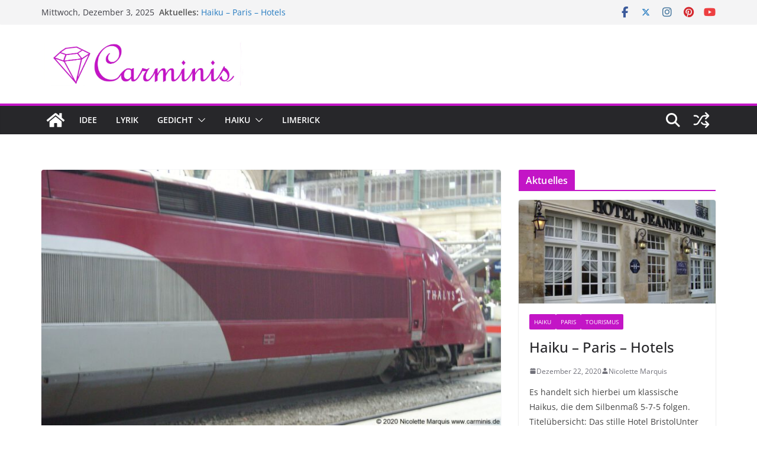

--- FILE ---
content_type: text/html; charset=UTF-8
request_url: https://www.carminis.de/haiku-paris-metro-bahnhoefe-buslinien/
body_size: 111539
content:
		<!doctype html>
		<html lang="de">
		
<head>

			<meta charset="UTF-8"/>
		<meta name="viewport" content="width=device-width, initial-scale=1">
		<link rel="profile" href="http://gmpg.org/xfn/11"/>
		
	<title>Haiku &#8211; Paris &#8211; Metro, Bahnhöfe, Buslinien &#8211; Carminis</title>
<meta name='robots' content='max-image-preview:large' />
<link rel="alternate" type="application/rss+xml" title="Carminis &raquo; Feed" href="https://www.carminis.de/feed/" />
<link rel="alternate" type="application/rss+xml" title="Carminis &raquo; Kommentar-Feed" href="https://www.carminis.de/comments/feed/" />
<link rel="alternate" title="oEmbed (JSON)" type="application/json+oembed" href="https://www.carminis.de/wp-json/oembed/1.0/embed?url=https%3A%2F%2Fwww.carminis.de%2Fhaiku-paris-metro-bahnhoefe-buslinien%2F" />
<link rel="alternate" title="oEmbed (XML)" type="text/xml+oembed" href="https://www.carminis.de/wp-json/oembed/1.0/embed?url=https%3A%2F%2Fwww.carminis.de%2Fhaiku-paris-metro-bahnhoefe-buslinien%2F&#038;format=xml" />
<style id='wp-img-auto-sizes-contain-inline-css' type='text/css'>
img:is([sizes=auto i],[sizes^="auto," i]){contain-intrinsic-size:3000px 1500px}
/*# sourceURL=wp-img-auto-sizes-contain-inline-css */
</style>
<style id='wp-emoji-styles-inline-css' type='text/css'>

	img.wp-smiley, img.emoji {
		display: inline !important;
		border: none !important;
		box-shadow: none !important;
		height: 1em !important;
		width: 1em !important;
		margin: 0 0.07em !important;
		vertical-align: -0.1em !important;
		background: none !important;
		padding: 0 !important;
	}
/*# sourceURL=wp-emoji-styles-inline-css */
</style>
<style id='wp-block-library-inline-css' type='text/css'>
:root{--wp-block-synced-color:#7a00df;--wp-block-synced-color--rgb:122,0,223;--wp-bound-block-color:var(--wp-block-synced-color);--wp-editor-canvas-background:#ddd;--wp-admin-theme-color:#007cba;--wp-admin-theme-color--rgb:0,124,186;--wp-admin-theme-color-darker-10:#006ba1;--wp-admin-theme-color-darker-10--rgb:0,107,160.5;--wp-admin-theme-color-darker-20:#005a87;--wp-admin-theme-color-darker-20--rgb:0,90,135;--wp-admin-border-width-focus:2px}@media (min-resolution:192dpi){:root{--wp-admin-border-width-focus:1.5px}}.wp-element-button{cursor:pointer}:root .has-very-light-gray-background-color{background-color:#eee}:root .has-very-dark-gray-background-color{background-color:#313131}:root .has-very-light-gray-color{color:#eee}:root .has-very-dark-gray-color{color:#313131}:root .has-vivid-green-cyan-to-vivid-cyan-blue-gradient-background{background:linear-gradient(135deg,#00d084,#0693e3)}:root .has-purple-crush-gradient-background{background:linear-gradient(135deg,#34e2e4,#4721fb 50%,#ab1dfe)}:root .has-hazy-dawn-gradient-background{background:linear-gradient(135deg,#faaca8,#dad0ec)}:root .has-subdued-olive-gradient-background{background:linear-gradient(135deg,#fafae1,#67a671)}:root .has-atomic-cream-gradient-background{background:linear-gradient(135deg,#fdd79a,#004a59)}:root .has-nightshade-gradient-background{background:linear-gradient(135deg,#330968,#31cdcf)}:root .has-midnight-gradient-background{background:linear-gradient(135deg,#020381,#2874fc)}:root{--wp--preset--font-size--normal:16px;--wp--preset--font-size--huge:42px}.has-regular-font-size{font-size:1em}.has-larger-font-size{font-size:2.625em}.has-normal-font-size{font-size:var(--wp--preset--font-size--normal)}.has-huge-font-size{font-size:var(--wp--preset--font-size--huge)}.has-text-align-center{text-align:center}.has-text-align-left{text-align:left}.has-text-align-right{text-align:right}.has-fit-text{white-space:nowrap!important}#end-resizable-editor-section{display:none}.aligncenter{clear:both}.items-justified-left{justify-content:flex-start}.items-justified-center{justify-content:center}.items-justified-right{justify-content:flex-end}.items-justified-space-between{justify-content:space-between}.screen-reader-text{border:0;clip-path:inset(50%);height:1px;margin:-1px;overflow:hidden;padding:0;position:absolute;width:1px;word-wrap:normal!important}.screen-reader-text:focus{background-color:#ddd;clip-path:none;color:#444;display:block;font-size:1em;height:auto;left:5px;line-height:normal;padding:15px 23px 14px;text-decoration:none;top:5px;width:auto;z-index:100000}html :where(.has-border-color){border-style:solid}html :where([style*=border-top-color]){border-top-style:solid}html :where([style*=border-right-color]){border-right-style:solid}html :where([style*=border-bottom-color]){border-bottom-style:solid}html :where([style*=border-left-color]){border-left-style:solid}html :where([style*=border-width]){border-style:solid}html :where([style*=border-top-width]){border-top-style:solid}html :where([style*=border-right-width]){border-right-style:solid}html :where([style*=border-bottom-width]){border-bottom-style:solid}html :where([style*=border-left-width]){border-left-style:solid}html :where(img[class*=wp-image-]){height:auto;max-width:100%}:where(figure){margin:0 0 1em}html :where(.is-position-sticky){--wp-admin--admin-bar--position-offset:var(--wp-admin--admin-bar--height,0px)}@media screen and (max-width:600px){html :where(.is-position-sticky){--wp-admin--admin-bar--position-offset:0px}}

/*# sourceURL=wp-block-library-inline-css */
</style><style id='wp-block-heading-inline-css' type='text/css'>
h1:where(.wp-block-heading).has-background,h2:where(.wp-block-heading).has-background,h3:where(.wp-block-heading).has-background,h4:where(.wp-block-heading).has-background,h5:where(.wp-block-heading).has-background,h6:where(.wp-block-heading).has-background{padding:1.25em 2.375em}h1.has-text-align-left[style*=writing-mode]:where([style*=vertical-lr]),h1.has-text-align-right[style*=writing-mode]:where([style*=vertical-rl]),h2.has-text-align-left[style*=writing-mode]:where([style*=vertical-lr]),h2.has-text-align-right[style*=writing-mode]:where([style*=vertical-rl]),h3.has-text-align-left[style*=writing-mode]:where([style*=vertical-lr]),h3.has-text-align-right[style*=writing-mode]:where([style*=vertical-rl]),h4.has-text-align-left[style*=writing-mode]:where([style*=vertical-lr]),h4.has-text-align-right[style*=writing-mode]:where([style*=vertical-rl]),h5.has-text-align-left[style*=writing-mode]:where([style*=vertical-lr]),h5.has-text-align-right[style*=writing-mode]:where([style*=vertical-rl]),h6.has-text-align-left[style*=writing-mode]:where([style*=vertical-lr]),h6.has-text-align-right[style*=writing-mode]:where([style*=vertical-rl]){rotate:180deg}
/*# sourceURL=https://www.carminis.de/wp-includes/blocks/heading/style.min.css */
</style>
<style id='wp-block-paragraph-inline-css' type='text/css'>
.is-small-text{font-size:.875em}.is-regular-text{font-size:1em}.is-large-text{font-size:2.25em}.is-larger-text{font-size:3em}.has-drop-cap:not(:focus):first-letter{float:left;font-size:8.4em;font-style:normal;font-weight:100;line-height:.68;margin:.05em .1em 0 0;text-transform:uppercase}body.rtl .has-drop-cap:not(:focus):first-letter{float:none;margin-left:.1em}p.has-drop-cap.has-background{overflow:hidden}:root :where(p.has-background){padding:1.25em 2.375em}:where(p.has-text-color:not(.has-link-color)) a{color:inherit}p.has-text-align-left[style*="writing-mode:vertical-lr"],p.has-text-align-right[style*="writing-mode:vertical-rl"]{rotate:180deg}
/*# sourceURL=https://www.carminis.de/wp-includes/blocks/paragraph/style.min.css */
</style>
<style id='global-styles-inline-css' type='text/css'>
:root{--wp--preset--aspect-ratio--square: 1;--wp--preset--aspect-ratio--4-3: 4/3;--wp--preset--aspect-ratio--3-4: 3/4;--wp--preset--aspect-ratio--3-2: 3/2;--wp--preset--aspect-ratio--2-3: 2/3;--wp--preset--aspect-ratio--16-9: 16/9;--wp--preset--aspect-ratio--9-16: 9/16;--wp--preset--color--black: #000000;--wp--preset--color--cyan-bluish-gray: #abb8c3;--wp--preset--color--white: #ffffff;--wp--preset--color--pale-pink: #f78da7;--wp--preset--color--vivid-red: #cf2e2e;--wp--preset--color--luminous-vivid-orange: #ff6900;--wp--preset--color--luminous-vivid-amber: #fcb900;--wp--preset--color--light-green-cyan: #7bdcb5;--wp--preset--color--vivid-green-cyan: #00d084;--wp--preset--color--pale-cyan-blue: #8ed1fc;--wp--preset--color--vivid-cyan-blue: #0693e3;--wp--preset--color--vivid-purple: #9b51e0;--wp--preset--color--cm-color-1: #257BC1;--wp--preset--color--cm-color-2: #2270B0;--wp--preset--color--cm-color-3: #FFFFFF;--wp--preset--color--cm-color-4: #F9FEFD;--wp--preset--color--cm-color-5: #27272A;--wp--preset--color--cm-color-6: #16181A;--wp--preset--color--cm-color-7: #8F8F8F;--wp--preset--color--cm-color-8: #FFFFFF;--wp--preset--color--cm-color-9: #C7C7C7;--wp--preset--gradient--vivid-cyan-blue-to-vivid-purple: linear-gradient(135deg,rgb(6,147,227) 0%,rgb(155,81,224) 100%);--wp--preset--gradient--light-green-cyan-to-vivid-green-cyan: linear-gradient(135deg,rgb(122,220,180) 0%,rgb(0,208,130) 100%);--wp--preset--gradient--luminous-vivid-amber-to-luminous-vivid-orange: linear-gradient(135deg,rgb(252,185,0) 0%,rgb(255,105,0) 100%);--wp--preset--gradient--luminous-vivid-orange-to-vivid-red: linear-gradient(135deg,rgb(255,105,0) 0%,rgb(207,46,46) 100%);--wp--preset--gradient--very-light-gray-to-cyan-bluish-gray: linear-gradient(135deg,rgb(238,238,238) 0%,rgb(169,184,195) 100%);--wp--preset--gradient--cool-to-warm-spectrum: linear-gradient(135deg,rgb(74,234,220) 0%,rgb(151,120,209) 20%,rgb(207,42,186) 40%,rgb(238,44,130) 60%,rgb(251,105,98) 80%,rgb(254,248,76) 100%);--wp--preset--gradient--blush-light-purple: linear-gradient(135deg,rgb(255,206,236) 0%,rgb(152,150,240) 100%);--wp--preset--gradient--blush-bordeaux: linear-gradient(135deg,rgb(254,205,165) 0%,rgb(254,45,45) 50%,rgb(107,0,62) 100%);--wp--preset--gradient--luminous-dusk: linear-gradient(135deg,rgb(255,203,112) 0%,rgb(199,81,192) 50%,rgb(65,88,208) 100%);--wp--preset--gradient--pale-ocean: linear-gradient(135deg,rgb(255,245,203) 0%,rgb(182,227,212) 50%,rgb(51,167,181) 100%);--wp--preset--gradient--electric-grass: linear-gradient(135deg,rgb(202,248,128) 0%,rgb(113,206,126) 100%);--wp--preset--gradient--midnight: linear-gradient(135deg,rgb(2,3,129) 0%,rgb(40,116,252) 100%);--wp--preset--font-size--small: 13px;--wp--preset--font-size--medium: 16px;--wp--preset--font-size--large: 20px;--wp--preset--font-size--x-large: 24px;--wp--preset--font-size--xx-large: 30px;--wp--preset--font-size--huge: 36px;--wp--preset--font-family--dm-sans: DM Sans, sans-serif;--wp--preset--font-family--public-sans: Public Sans, sans-serif;--wp--preset--font-family--roboto: Roboto, sans-serif;--wp--preset--font-family--segoe-ui: Segoe UI, Arial, sans-serif;--wp--preset--font-family--ibm-plex-serif: IBM Plex Serif, sans-serif;--wp--preset--font-family--inter: Inter, sans-serif;--wp--preset--spacing--20: 0.44rem;--wp--preset--spacing--30: 0.67rem;--wp--preset--spacing--40: 1rem;--wp--preset--spacing--50: 1.5rem;--wp--preset--spacing--60: 2.25rem;--wp--preset--spacing--70: 3.38rem;--wp--preset--spacing--80: 5.06rem;--wp--preset--shadow--natural: 6px 6px 9px rgba(0, 0, 0, 0.2);--wp--preset--shadow--deep: 12px 12px 50px rgba(0, 0, 0, 0.4);--wp--preset--shadow--sharp: 6px 6px 0px rgba(0, 0, 0, 0.2);--wp--preset--shadow--outlined: 6px 6px 0px -3px rgb(255, 255, 255), 6px 6px rgb(0, 0, 0);--wp--preset--shadow--crisp: 6px 6px 0px rgb(0, 0, 0);}:root { --wp--style--global--content-size: 760px;--wp--style--global--wide-size: 1160px; }:where(body) { margin: 0; }.wp-site-blocks > .alignleft { float: left; margin-right: 2em; }.wp-site-blocks > .alignright { float: right; margin-left: 2em; }.wp-site-blocks > .aligncenter { justify-content: center; margin-left: auto; margin-right: auto; }:where(.wp-site-blocks) > * { margin-block-start: 24px; margin-block-end: 0; }:where(.wp-site-blocks) > :first-child { margin-block-start: 0; }:where(.wp-site-blocks) > :last-child { margin-block-end: 0; }:root { --wp--style--block-gap: 24px; }:root :where(.is-layout-flow) > :first-child{margin-block-start: 0;}:root :where(.is-layout-flow) > :last-child{margin-block-end: 0;}:root :where(.is-layout-flow) > *{margin-block-start: 24px;margin-block-end: 0;}:root :where(.is-layout-constrained) > :first-child{margin-block-start: 0;}:root :where(.is-layout-constrained) > :last-child{margin-block-end: 0;}:root :where(.is-layout-constrained) > *{margin-block-start: 24px;margin-block-end: 0;}:root :where(.is-layout-flex){gap: 24px;}:root :where(.is-layout-grid){gap: 24px;}.is-layout-flow > .alignleft{float: left;margin-inline-start: 0;margin-inline-end: 2em;}.is-layout-flow > .alignright{float: right;margin-inline-start: 2em;margin-inline-end: 0;}.is-layout-flow > .aligncenter{margin-left: auto !important;margin-right: auto !important;}.is-layout-constrained > .alignleft{float: left;margin-inline-start: 0;margin-inline-end: 2em;}.is-layout-constrained > .alignright{float: right;margin-inline-start: 2em;margin-inline-end: 0;}.is-layout-constrained > .aligncenter{margin-left: auto !important;margin-right: auto !important;}.is-layout-constrained > :where(:not(.alignleft):not(.alignright):not(.alignfull)){max-width: var(--wp--style--global--content-size);margin-left: auto !important;margin-right: auto !important;}.is-layout-constrained > .alignwide{max-width: var(--wp--style--global--wide-size);}body .is-layout-flex{display: flex;}.is-layout-flex{flex-wrap: wrap;align-items: center;}.is-layout-flex > :is(*, div){margin: 0;}body .is-layout-grid{display: grid;}.is-layout-grid > :is(*, div){margin: 0;}body{padding-top: 0px;padding-right: 0px;padding-bottom: 0px;padding-left: 0px;}a:where(:not(.wp-element-button)){text-decoration: underline;}:root :where(.wp-element-button, .wp-block-button__link){background-color: #32373c;border-width: 0;color: #fff;font-family: inherit;font-size: inherit;font-style: inherit;font-weight: inherit;letter-spacing: inherit;line-height: inherit;padding-top: calc(0.667em + 2px);padding-right: calc(1.333em + 2px);padding-bottom: calc(0.667em + 2px);padding-left: calc(1.333em + 2px);text-decoration: none;text-transform: inherit;}.has-black-color{color: var(--wp--preset--color--black) !important;}.has-cyan-bluish-gray-color{color: var(--wp--preset--color--cyan-bluish-gray) !important;}.has-white-color{color: var(--wp--preset--color--white) !important;}.has-pale-pink-color{color: var(--wp--preset--color--pale-pink) !important;}.has-vivid-red-color{color: var(--wp--preset--color--vivid-red) !important;}.has-luminous-vivid-orange-color{color: var(--wp--preset--color--luminous-vivid-orange) !important;}.has-luminous-vivid-amber-color{color: var(--wp--preset--color--luminous-vivid-amber) !important;}.has-light-green-cyan-color{color: var(--wp--preset--color--light-green-cyan) !important;}.has-vivid-green-cyan-color{color: var(--wp--preset--color--vivid-green-cyan) !important;}.has-pale-cyan-blue-color{color: var(--wp--preset--color--pale-cyan-blue) !important;}.has-vivid-cyan-blue-color{color: var(--wp--preset--color--vivid-cyan-blue) !important;}.has-vivid-purple-color{color: var(--wp--preset--color--vivid-purple) !important;}.has-cm-color-1-color{color: var(--wp--preset--color--cm-color-1) !important;}.has-cm-color-2-color{color: var(--wp--preset--color--cm-color-2) !important;}.has-cm-color-3-color{color: var(--wp--preset--color--cm-color-3) !important;}.has-cm-color-4-color{color: var(--wp--preset--color--cm-color-4) !important;}.has-cm-color-5-color{color: var(--wp--preset--color--cm-color-5) !important;}.has-cm-color-6-color{color: var(--wp--preset--color--cm-color-6) !important;}.has-cm-color-7-color{color: var(--wp--preset--color--cm-color-7) !important;}.has-cm-color-8-color{color: var(--wp--preset--color--cm-color-8) !important;}.has-cm-color-9-color{color: var(--wp--preset--color--cm-color-9) !important;}.has-black-background-color{background-color: var(--wp--preset--color--black) !important;}.has-cyan-bluish-gray-background-color{background-color: var(--wp--preset--color--cyan-bluish-gray) !important;}.has-white-background-color{background-color: var(--wp--preset--color--white) !important;}.has-pale-pink-background-color{background-color: var(--wp--preset--color--pale-pink) !important;}.has-vivid-red-background-color{background-color: var(--wp--preset--color--vivid-red) !important;}.has-luminous-vivid-orange-background-color{background-color: var(--wp--preset--color--luminous-vivid-orange) !important;}.has-luminous-vivid-amber-background-color{background-color: var(--wp--preset--color--luminous-vivid-amber) !important;}.has-light-green-cyan-background-color{background-color: var(--wp--preset--color--light-green-cyan) !important;}.has-vivid-green-cyan-background-color{background-color: var(--wp--preset--color--vivid-green-cyan) !important;}.has-pale-cyan-blue-background-color{background-color: var(--wp--preset--color--pale-cyan-blue) !important;}.has-vivid-cyan-blue-background-color{background-color: var(--wp--preset--color--vivid-cyan-blue) !important;}.has-vivid-purple-background-color{background-color: var(--wp--preset--color--vivid-purple) !important;}.has-cm-color-1-background-color{background-color: var(--wp--preset--color--cm-color-1) !important;}.has-cm-color-2-background-color{background-color: var(--wp--preset--color--cm-color-2) !important;}.has-cm-color-3-background-color{background-color: var(--wp--preset--color--cm-color-3) !important;}.has-cm-color-4-background-color{background-color: var(--wp--preset--color--cm-color-4) !important;}.has-cm-color-5-background-color{background-color: var(--wp--preset--color--cm-color-5) !important;}.has-cm-color-6-background-color{background-color: var(--wp--preset--color--cm-color-6) !important;}.has-cm-color-7-background-color{background-color: var(--wp--preset--color--cm-color-7) !important;}.has-cm-color-8-background-color{background-color: var(--wp--preset--color--cm-color-8) !important;}.has-cm-color-9-background-color{background-color: var(--wp--preset--color--cm-color-9) !important;}.has-black-border-color{border-color: var(--wp--preset--color--black) !important;}.has-cyan-bluish-gray-border-color{border-color: var(--wp--preset--color--cyan-bluish-gray) !important;}.has-white-border-color{border-color: var(--wp--preset--color--white) !important;}.has-pale-pink-border-color{border-color: var(--wp--preset--color--pale-pink) !important;}.has-vivid-red-border-color{border-color: var(--wp--preset--color--vivid-red) !important;}.has-luminous-vivid-orange-border-color{border-color: var(--wp--preset--color--luminous-vivid-orange) !important;}.has-luminous-vivid-amber-border-color{border-color: var(--wp--preset--color--luminous-vivid-amber) !important;}.has-light-green-cyan-border-color{border-color: var(--wp--preset--color--light-green-cyan) !important;}.has-vivid-green-cyan-border-color{border-color: var(--wp--preset--color--vivid-green-cyan) !important;}.has-pale-cyan-blue-border-color{border-color: var(--wp--preset--color--pale-cyan-blue) !important;}.has-vivid-cyan-blue-border-color{border-color: var(--wp--preset--color--vivid-cyan-blue) !important;}.has-vivid-purple-border-color{border-color: var(--wp--preset--color--vivid-purple) !important;}.has-cm-color-1-border-color{border-color: var(--wp--preset--color--cm-color-1) !important;}.has-cm-color-2-border-color{border-color: var(--wp--preset--color--cm-color-2) !important;}.has-cm-color-3-border-color{border-color: var(--wp--preset--color--cm-color-3) !important;}.has-cm-color-4-border-color{border-color: var(--wp--preset--color--cm-color-4) !important;}.has-cm-color-5-border-color{border-color: var(--wp--preset--color--cm-color-5) !important;}.has-cm-color-6-border-color{border-color: var(--wp--preset--color--cm-color-6) !important;}.has-cm-color-7-border-color{border-color: var(--wp--preset--color--cm-color-7) !important;}.has-cm-color-8-border-color{border-color: var(--wp--preset--color--cm-color-8) !important;}.has-cm-color-9-border-color{border-color: var(--wp--preset--color--cm-color-9) !important;}.has-vivid-cyan-blue-to-vivid-purple-gradient-background{background: var(--wp--preset--gradient--vivid-cyan-blue-to-vivid-purple) !important;}.has-light-green-cyan-to-vivid-green-cyan-gradient-background{background: var(--wp--preset--gradient--light-green-cyan-to-vivid-green-cyan) !important;}.has-luminous-vivid-amber-to-luminous-vivid-orange-gradient-background{background: var(--wp--preset--gradient--luminous-vivid-amber-to-luminous-vivid-orange) !important;}.has-luminous-vivid-orange-to-vivid-red-gradient-background{background: var(--wp--preset--gradient--luminous-vivid-orange-to-vivid-red) !important;}.has-very-light-gray-to-cyan-bluish-gray-gradient-background{background: var(--wp--preset--gradient--very-light-gray-to-cyan-bluish-gray) !important;}.has-cool-to-warm-spectrum-gradient-background{background: var(--wp--preset--gradient--cool-to-warm-spectrum) !important;}.has-blush-light-purple-gradient-background{background: var(--wp--preset--gradient--blush-light-purple) !important;}.has-blush-bordeaux-gradient-background{background: var(--wp--preset--gradient--blush-bordeaux) !important;}.has-luminous-dusk-gradient-background{background: var(--wp--preset--gradient--luminous-dusk) !important;}.has-pale-ocean-gradient-background{background: var(--wp--preset--gradient--pale-ocean) !important;}.has-electric-grass-gradient-background{background: var(--wp--preset--gradient--electric-grass) !important;}.has-midnight-gradient-background{background: var(--wp--preset--gradient--midnight) !important;}.has-small-font-size{font-size: var(--wp--preset--font-size--small) !important;}.has-medium-font-size{font-size: var(--wp--preset--font-size--medium) !important;}.has-large-font-size{font-size: var(--wp--preset--font-size--large) !important;}.has-x-large-font-size{font-size: var(--wp--preset--font-size--x-large) !important;}.has-xx-large-font-size{font-size: var(--wp--preset--font-size--xx-large) !important;}.has-huge-font-size{font-size: var(--wp--preset--font-size--huge) !important;}.has-dm-sans-font-family{font-family: var(--wp--preset--font-family--dm-sans) !important;}.has-public-sans-font-family{font-family: var(--wp--preset--font-family--public-sans) !important;}.has-roboto-font-family{font-family: var(--wp--preset--font-family--roboto) !important;}.has-segoe-ui-font-family{font-family: var(--wp--preset--font-family--segoe-ui) !important;}.has-ibm-plex-serif-font-family{font-family: var(--wp--preset--font-family--ibm-plex-serif) !important;}.has-inter-font-family{font-family: var(--wp--preset--font-family--inter) !important;}
/*# sourceURL=global-styles-inline-css */
</style>

<link rel='stylesheet' id='colormag_style-css' href='https://www.carminis.de/wp-content/themes/colormag/style.css?ver=1764731395' type='text/css' media='all' />
<style id='colormag_style-inline-css' type='text/css'>
.colormag-button,
			blockquote, button,
			input[type=reset],
			input[type=button],
			input[type=submit],
			.cm-home-icon.front_page_on,
			.cm-post-categories a,
			.cm-primary-nav ul li ul li:hover,
			.cm-primary-nav ul li.current-menu-item,
			.cm-primary-nav ul li.current_page_ancestor,
			.cm-primary-nav ul li.current-menu-ancestor,
			.cm-primary-nav ul li.current_page_item,
			.cm-primary-nav ul li:hover,
			.cm-primary-nav ul li.focus,
			.cm-mobile-nav li a:hover,
			.colormag-header-clean #cm-primary-nav .cm-menu-toggle:hover,
			.cm-header .cm-mobile-nav li:hover,
			.cm-header .cm-mobile-nav li.current-page-ancestor,
			.cm-header .cm-mobile-nav li.current-menu-ancestor,
			.cm-header .cm-mobile-nav li.current-page-item,
			.cm-header .cm-mobile-nav li.current-menu-item,
			.cm-primary-nav ul li.focus > a,
			.cm-layout-2 .cm-primary-nav ul ul.sub-menu li.focus > a,
			.cm-mobile-nav .current-menu-item>a, .cm-mobile-nav .current_page_item>a,
			.colormag-header-clean .cm-mobile-nav li:hover > a,
			.colormag-header-clean .cm-mobile-nav li.current-page-ancestor > a,
			.colormag-header-clean .cm-mobile-nav li.current-menu-ancestor > a,
			.colormag-header-clean .cm-mobile-nav li.current-page-item > a,
			.colormag-header-clean .cm-mobile-nav li.current-menu-item > a,
			.fa.search-top:hover,
			.widget_call_to_action .btn--primary,
			.colormag-footer--classic .cm-footer-cols .cm-row .cm-widget-title span::before,
			.colormag-footer--classic-bordered .cm-footer-cols .cm-row .cm-widget-title span::before,
			.cm-featured-posts .cm-widget-title span,
			.cm-featured-category-slider-widget .cm-slide-content .cm-entry-header-meta .cm-post-categories a,
			.cm-highlighted-posts .cm-post-content .cm-entry-header-meta .cm-post-categories a,
			.cm-category-slide-next, .cm-category-slide-prev, .slide-next,
			.slide-prev, .cm-tabbed-widget ul li, .cm-posts .wp-pagenavi .current,
			.cm-posts .wp-pagenavi a:hover, .cm-secondary .cm-widget-title span,
			.cm-posts .post .cm-post-content .cm-entry-header-meta .cm-post-categories a,
			.cm-page-header .cm-page-title span, .entry-meta .post-format i,
			.format-link .cm-entry-summary a, .cm-entry-button, .infinite-scroll .tg-infinite-scroll,
			.no-more-post-text, .pagination span,
			.comments-area .comment-author-link span,
			.cm-footer-cols .cm-row .cm-widget-title span,
			.advertisement_above_footer .cm-widget-title span,
			.error, .cm-primary .cm-widget-title span,
			.related-posts-wrapper.style-three .cm-post-content .cm-entry-title a:hover:before,
			.cm-slider-area .cm-widget-title span,
			.cm-beside-slider-widget .cm-widget-title span,
			.top-full-width-sidebar .cm-widget-title span,
			.wp-block-quote, .wp-block-quote.is-style-large,
			.wp-block-quote.has-text-align-right,
			.cm-error-404 .cm-btn, .widget .wp-block-heading, .wp-block-search button,
			.widget a::before, .cm-post-date a::before,
			.byline a::before,
			.colormag-footer--classic-bordered .cm-widget-title::before,
			.wp-block-button__link,
			#cm-tertiary .cm-widget-title span,
			.link-pagination .post-page-numbers.current,
			.wp-block-query-pagination-numbers .page-numbers.current,
			.wp-element-button,
			.wp-block-button .wp-block-button__link,
			.wp-element-button,
			.cm-layout-2 .cm-primary-nav ul ul.sub-menu li:hover,
			.cm-layout-2 .cm-primary-nav ul ul.sub-menu li.current-menu-ancestor,
			.cm-layout-2 .cm-primary-nav ul ul.sub-menu li.current-menu-item,
			.cm-layout-2 .cm-primary-nav ul ul.sub-menu li.focus,
			.search-wrap button,
			.page-numbers .current,
			.cm-footer-builder .cm-widget-title span,
			.wp-block-search .wp-element-button:hover{background-color:#c315c6;}a,
			.cm-layout-2 #cm-primary-nav .fa.search-top:hover,
			.cm-layout-2 #cm-primary-nav.cm-mobile-nav .cm-random-post a:hover .fa-random,
			.cm-layout-2 #cm-primary-nav.cm-primary-nav .cm-random-post a:hover .fa-random,
			.cm-layout-2 .breaking-news .newsticker a:hover,
			.cm-layout-2 .cm-primary-nav ul li.current-menu-item > a,
			.cm-layout-2 .cm-primary-nav ul li.current_page_item > a,
			.cm-layout-2 .cm-primary-nav ul li:hover > a,
			.cm-layout-2 .cm-primary-nav ul li.focus > a
			.dark-skin .cm-layout-2-style-1 #cm-primary-nav.cm-primary-nav .cm-home-icon:hover .fa,
			.byline a:hover, .comments a:hover, .cm-edit-link a:hover, .cm-post-date a:hover,
			.social-links:not(.cm-header-actions .social-links) i.fa:hover, .cm-tag-links a:hover,
			.colormag-header-clean .social-links li:hover i.fa, .cm-layout-2-style-1 .social-links li:hover i.fa,
			.colormag-header-clean .breaking-news .newsticker a:hover, .widget_featured_posts .article-content .cm-entry-title a:hover,
			.widget_featured_slider .slide-content .cm-below-entry-meta .byline a:hover,
			.widget_featured_slider .slide-content .cm-below-entry-meta .comments a:hover,
			.widget_featured_slider .slide-content .cm-below-entry-meta .cm-post-date a:hover,
			.widget_featured_slider .slide-content .cm-entry-title a:hover,
			.widget_block_picture_news.widget_featured_posts .article-content .cm-entry-title a:hover,
			.widget_highlighted_posts .article-content .cm-below-entry-meta .byline a:hover,
			.widget_highlighted_posts .article-content .cm-below-entry-meta .comments a:hover,
			.widget_highlighted_posts .article-content .cm-below-entry-meta .cm-post-date a:hover,
			.widget_highlighted_posts .article-content .cm-entry-title a:hover, i.fa-arrow-up, i.fa-arrow-down,
			.cm-site-title a, #content .post .article-content .cm-entry-title a:hover, .entry-meta .byline i,
			.entry-meta .cat-links i, .entry-meta a, .post .cm-entry-title a:hover, .search .cm-entry-title a:hover,
			.entry-meta .comments-link a:hover, .entry-meta .cm-edit-link a:hover, .entry-meta .cm-post-date a:hover,
			.entry-meta .cm-tag-links a:hover, .single #content .tags a:hover, .count, .next a:hover, .previous a:hover,
			.related-posts-main-title .fa, .single-related-posts .article-content .cm-entry-title a:hover,
			.pagination a span:hover,
			#content .comments-area a.comment-cm-edit-link:hover, #content .comments-area a.comment-permalink:hover,
			#content .comments-area article header cite a:hover, .comments-area .comment-author-link a:hover,
			.comment .comment-reply-link:hover,
			.nav-next a, .nav-previous a,
			#cm-footer .cm-footer-menu ul li a:hover,
			.cm-footer-cols .cm-row a:hover, a#scroll-up i, .related-posts-wrapper-flyout .cm-entry-title a:hover,
			.human-diff-time .human-diff-time-display:hover,
			.cm-layout-2-style-1 #cm-primary-nav .fa:hover,
			.cm-footer-bar a,
			.cm-post-date a:hover,
			.cm-author a:hover,
			.cm-comments-link a:hover,
			.cm-tag-links a:hover,
			.cm-edit-link a:hover,
			.cm-footer-bar .copyright a,
			.cm-featured-posts .cm-entry-title a:hover,
			.cm-posts .post .cm-post-content .cm-entry-title a:hover,
			.cm-posts .post .single-title-above .cm-entry-title a:hover,
			.cm-layout-2 .cm-primary-nav ul li:hover > a,
			.cm-layout-2 #cm-primary-nav .fa:hover,
			.cm-entry-title a:hover,
			button:hover, input[type="button"]:hover,
			input[type="reset"]:hover,
			input[type="submit"]:hover,
			.wp-block-button .wp-block-button__link:hover,
			.cm-button:hover,
			.wp-element-button:hover,
			li.product .added_to_cart:hover,
			.comments-area .comment-permalink:hover,
			.cm-footer-bar-area .cm-footer-bar__2 a{color:#c315c6;}#cm-primary-nav,
			.cm-contained .cm-header-2 .cm-row, .cm-header-builder.cm-full-width .cm-main-header .cm-header-bottom-row{border-top-color:#c315c6;}.cm-layout-2 #cm-primary-nav,
			.cm-layout-2 .cm-primary-nav ul ul.sub-menu li:hover,
			.cm-layout-2 .cm-primary-nav ul > li:hover > a,
			.cm-layout-2 .cm-primary-nav ul > li.current-menu-item > a,
			.cm-layout-2 .cm-primary-nav ul > li.current-menu-ancestor > a,
			.cm-layout-2 .cm-primary-nav ul ul.sub-menu li.current-menu-ancestor,
			.cm-layout-2 .cm-primary-nav ul ul.sub-menu li.current-menu-item,
			.cm-layout-2 .cm-primary-nav ul ul.sub-menu li.focus,
			cm-layout-2 .cm-primary-nav ul ul.sub-menu li.current-menu-ancestor,
			cm-layout-2 .cm-primary-nav ul ul.sub-menu li.current-menu-item,
			cm-layout-2 #cm-primary-nav .cm-menu-toggle:hover,
			cm-layout-2 #cm-primary-nav.cm-mobile-nav .cm-menu-toggle,
			cm-layout-2 .cm-primary-nav ul > li:hover > a,
			cm-layout-2 .cm-primary-nav ul > li.current-menu-item > a,
			cm-layout-2 .cm-primary-nav ul > li.current-menu-ancestor > a,
			.cm-layout-2 .cm-primary-nav ul li.focus > a, .pagination a span:hover,
			.cm-error-404 .cm-btn,
			.single-post .cm-post-categories a::after,
			.widget .block-title,
			.cm-layout-2 .cm-primary-nav ul li.focus > a,
			button,
			input[type="button"],
			input[type="reset"],
			input[type="submit"],
			.wp-block-button .wp-block-button__link,
			.cm-button,
			.wp-element-button,
			li.product .added_to_cart{border-color:#c315c6;}.cm-secondary .cm-widget-title,
			#cm-tertiary .cm-widget-title,
			.widget_featured_posts .widget-title,
			#secondary .widget-title,
			#cm-tertiary .widget-title,
			.cm-page-header .cm-page-title,
			.cm-footer-cols .cm-row .widget-title,
			.advertisement_above_footer .widget-title,
			#primary .widget-title,
			.widget_slider_area .widget-title,
			.widget_beside_slider .widget-title,
			.top-full-width-sidebar .widget-title,
			.cm-footer-cols .cm-row .cm-widget-title,
			.cm-footer-bar .copyright a,
			.cm-layout-2.cm-layout-2-style-2 #cm-primary-nav,
			.cm-layout-2 .cm-primary-nav ul > li:hover > a,
			.cm-footer-builder .cm-widget-title,
			.cm-layout-2 .cm-primary-nav ul > li.current-menu-item > a{border-bottom-color:#c315c6;}body{color:#444444;}.cm-posts .post{box-shadow:0px 0px 2px 0px #E4E4E7;}@media screen and (min-width: 992px) {.cm-primary{width:70%;}}.colormag-button,
			input[type="reset"],
			input[type="button"],
			input[type="submit"],
			button,
			.cm-entry-button span,
			.wp-block-button .wp-block-button__link{color:#ffffff;}.cm-content{background-color:#ffffff;background-size:contain;}.cm-header .cm-menu-toggle svg,
			.cm-header .cm-menu-toggle svg{fill:#fff;}.cm-footer-bar-area .cm-footer-bar__2 a{color:#207daf;}.colormag-button,
			blockquote, button,
			input[type=reset],
			input[type=button],
			input[type=submit],
			.cm-home-icon.front_page_on,
			.cm-post-categories a,
			.cm-primary-nav ul li ul li:hover,
			.cm-primary-nav ul li.current-menu-item,
			.cm-primary-nav ul li.current_page_ancestor,
			.cm-primary-nav ul li.current-menu-ancestor,
			.cm-primary-nav ul li.current_page_item,
			.cm-primary-nav ul li:hover,
			.cm-primary-nav ul li.focus,
			.cm-mobile-nav li a:hover,
			.colormag-header-clean #cm-primary-nav .cm-menu-toggle:hover,
			.cm-header .cm-mobile-nav li:hover,
			.cm-header .cm-mobile-nav li.current-page-ancestor,
			.cm-header .cm-mobile-nav li.current-menu-ancestor,
			.cm-header .cm-mobile-nav li.current-page-item,
			.cm-header .cm-mobile-nav li.current-menu-item,
			.cm-primary-nav ul li.focus > a,
			.cm-layout-2 .cm-primary-nav ul ul.sub-menu li.focus > a,
			.cm-mobile-nav .current-menu-item>a, .cm-mobile-nav .current_page_item>a,
			.colormag-header-clean .cm-mobile-nav li:hover > a,
			.colormag-header-clean .cm-mobile-nav li.current-page-ancestor > a,
			.colormag-header-clean .cm-mobile-nav li.current-menu-ancestor > a,
			.colormag-header-clean .cm-mobile-nav li.current-page-item > a,
			.colormag-header-clean .cm-mobile-nav li.current-menu-item > a,
			.fa.search-top:hover,
			.widget_call_to_action .btn--primary,
			.colormag-footer--classic .cm-footer-cols .cm-row .cm-widget-title span::before,
			.colormag-footer--classic-bordered .cm-footer-cols .cm-row .cm-widget-title span::before,
			.cm-featured-posts .cm-widget-title span,
			.cm-featured-category-slider-widget .cm-slide-content .cm-entry-header-meta .cm-post-categories a,
			.cm-highlighted-posts .cm-post-content .cm-entry-header-meta .cm-post-categories a,
			.cm-category-slide-next, .cm-category-slide-prev, .slide-next,
			.slide-prev, .cm-tabbed-widget ul li, .cm-posts .wp-pagenavi .current,
			.cm-posts .wp-pagenavi a:hover, .cm-secondary .cm-widget-title span,
			.cm-posts .post .cm-post-content .cm-entry-header-meta .cm-post-categories a,
			.cm-page-header .cm-page-title span, .entry-meta .post-format i,
			.format-link .cm-entry-summary a, .cm-entry-button, .infinite-scroll .tg-infinite-scroll,
			.no-more-post-text, .pagination span,
			.comments-area .comment-author-link span,
			.cm-footer-cols .cm-row .cm-widget-title span,
			.advertisement_above_footer .cm-widget-title span,
			.error, .cm-primary .cm-widget-title span,
			.related-posts-wrapper.style-three .cm-post-content .cm-entry-title a:hover:before,
			.cm-slider-area .cm-widget-title span,
			.cm-beside-slider-widget .cm-widget-title span,
			.top-full-width-sidebar .cm-widget-title span,
			.wp-block-quote, .wp-block-quote.is-style-large,
			.wp-block-quote.has-text-align-right,
			.cm-error-404 .cm-btn, .widget .wp-block-heading, .wp-block-search button,
			.widget a::before, .cm-post-date a::before,
			.byline a::before,
			.colormag-footer--classic-bordered .cm-widget-title::before,
			.wp-block-button__link,
			#cm-tertiary .cm-widget-title span,
			.link-pagination .post-page-numbers.current,
			.wp-block-query-pagination-numbers .page-numbers.current,
			.wp-element-button,
			.wp-block-button .wp-block-button__link,
			.wp-element-button,
			.cm-layout-2 .cm-primary-nav ul ul.sub-menu li:hover,
			.cm-layout-2 .cm-primary-nav ul ul.sub-menu li.current-menu-ancestor,
			.cm-layout-2 .cm-primary-nav ul ul.sub-menu li.current-menu-item,
			.cm-layout-2 .cm-primary-nav ul ul.sub-menu li.focus,
			.search-wrap button,
			.page-numbers .current,
			.cm-footer-builder .cm-widget-title span,
			.wp-block-search .wp-element-button:hover{background-color:#c315c6;}a,
			.cm-layout-2 #cm-primary-nav .fa.search-top:hover,
			.cm-layout-2 #cm-primary-nav.cm-mobile-nav .cm-random-post a:hover .fa-random,
			.cm-layout-2 #cm-primary-nav.cm-primary-nav .cm-random-post a:hover .fa-random,
			.cm-layout-2 .breaking-news .newsticker a:hover,
			.cm-layout-2 .cm-primary-nav ul li.current-menu-item > a,
			.cm-layout-2 .cm-primary-nav ul li.current_page_item > a,
			.cm-layout-2 .cm-primary-nav ul li:hover > a,
			.cm-layout-2 .cm-primary-nav ul li.focus > a
			.dark-skin .cm-layout-2-style-1 #cm-primary-nav.cm-primary-nav .cm-home-icon:hover .fa,
			.byline a:hover, .comments a:hover, .cm-edit-link a:hover, .cm-post-date a:hover,
			.social-links:not(.cm-header-actions .social-links) i.fa:hover, .cm-tag-links a:hover,
			.colormag-header-clean .social-links li:hover i.fa, .cm-layout-2-style-1 .social-links li:hover i.fa,
			.colormag-header-clean .breaking-news .newsticker a:hover, .widget_featured_posts .article-content .cm-entry-title a:hover,
			.widget_featured_slider .slide-content .cm-below-entry-meta .byline a:hover,
			.widget_featured_slider .slide-content .cm-below-entry-meta .comments a:hover,
			.widget_featured_slider .slide-content .cm-below-entry-meta .cm-post-date a:hover,
			.widget_featured_slider .slide-content .cm-entry-title a:hover,
			.widget_block_picture_news.widget_featured_posts .article-content .cm-entry-title a:hover,
			.widget_highlighted_posts .article-content .cm-below-entry-meta .byline a:hover,
			.widget_highlighted_posts .article-content .cm-below-entry-meta .comments a:hover,
			.widget_highlighted_posts .article-content .cm-below-entry-meta .cm-post-date a:hover,
			.widget_highlighted_posts .article-content .cm-entry-title a:hover, i.fa-arrow-up, i.fa-arrow-down,
			.cm-site-title a, #content .post .article-content .cm-entry-title a:hover, .entry-meta .byline i,
			.entry-meta .cat-links i, .entry-meta a, .post .cm-entry-title a:hover, .search .cm-entry-title a:hover,
			.entry-meta .comments-link a:hover, .entry-meta .cm-edit-link a:hover, .entry-meta .cm-post-date a:hover,
			.entry-meta .cm-tag-links a:hover, .single #content .tags a:hover, .count, .next a:hover, .previous a:hover,
			.related-posts-main-title .fa, .single-related-posts .article-content .cm-entry-title a:hover,
			.pagination a span:hover,
			#content .comments-area a.comment-cm-edit-link:hover, #content .comments-area a.comment-permalink:hover,
			#content .comments-area article header cite a:hover, .comments-area .comment-author-link a:hover,
			.comment .comment-reply-link:hover,
			.nav-next a, .nav-previous a,
			#cm-footer .cm-footer-menu ul li a:hover,
			.cm-footer-cols .cm-row a:hover, a#scroll-up i, .related-posts-wrapper-flyout .cm-entry-title a:hover,
			.human-diff-time .human-diff-time-display:hover,
			.cm-layout-2-style-1 #cm-primary-nav .fa:hover,
			.cm-footer-bar a,
			.cm-post-date a:hover,
			.cm-author a:hover,
			.cm-comments-link a:hover,
			.cm-tag-links a:hover,
			.cm-edit-link a:hover,
			.cm-footer-bar .copyright a,
			.cm-featured-posts .cm-entry-title a:hover,
			.cm-posts .post .cm-post-content .cm-entry-title a:hover,
			.cm-posts .post .single-title-above .cm-entry-title a:hover,
			.cm-layout-2 .cm-primary-nav ul li:hover > a,
			.cm-layout-2 #cm-primary-nav .fa:hover,
			.cm-entry-title a:hover,
			button:hover, input[type="button"]:hover,
			input[type="reset"]:hover,
			input[type="submit"]:hover,
			.wp-block-button .wp-block-button__link:hover,
			.cm-button:hover,
			.wp-element-button:hover,
			li.product .added_to_cart:hover,
			.comments-area .comment-permalink:hover,
			.cm-footer-bar-area .cm-footer-bar__2 a{color:#c315c6;}#cm-primary-nav,
			.cm-contained .cm-header-2 .cm-row, .cm-header-builder.cm-full-width .cm-main-header .cm-header-bottom-row{border-top-color:#c315c6;}.cm-layout-2 #cm-primary-nav,
			.cm-layout-2 .cm-primary-nav ul ul.sub-menu li:hover,
			.cm-layout-2 .cm-primary-nav ul > li:hover > a,
			.cm-layout-2 .cm-primary-nav ul > li.current-menu-item > a,
			.cm-layout-2 .cm-primary-nav ul > li.current-menu-ancestor > a,
			.cm-layout-2 .cm-primary-nav ul ul.sub-menu li.current-menu-ancestor,
			.cm-layout-2 .cm-primary-nav ul ul.sub-menu li.current-menu-item,
			.cm-layout-2 .cm-primary-nav ul ul.sub-menu li.focus,
			cm-layout-2 .cm-primary-nav ul ul.sub-menu li.current-menu-ancestor,
			cm-layout-2 .cm-primary-nav ul ul.sub-menu li.current-menu-item,
			cm-layout-2 #cm-primary-nav .cm-menu-toggle:hover,
			cm-layout-2 #cm-primary-nav.cm-mobile-nav .cm-menu-toggle,
			cm-layout-2 .cm-primary-nav ul > li:hover > a,
			cm-layout-2 .cm-primary-nav ul > li.current-menu-item > a,
			cm-layout-2 .cm-primary-nav ul > li.current-menu-ancestor > a,
			.cm-layout-2 .cm-primary-nav ul li.focus > a, .pagination a span:hover,
			.cm-error-404 .cm-btn,
			.single-post .cm-post-categories a::after,
			.widget .block-title,
			.cm-layout-2 .cm-primary-nav ul li.focus > a,
			button,
			input[type="button"],
			input[type="reset"],
			input[type="submit"],
			.wp-block-button .wp-block-button__link,
			.cm-button,
			.wp-element-button,
			li.product .added_to_cart{border-color:#c315c6;}.cm-secondary .cm-widget-title,
			#cm-tertiary .cm-widget-title,
			.widget_featured_posts .widget-title,
			#secondary .widget-title,
			#cm-tertiary .widget-title,
			.cm-page-header .cm-page-title,
			.cm-footer-cols .cm-row .widget-title,
			.advertisement_above_footer .widget-title,
			#primary .widget-title,
			.widget_slider_area .widget-title,
			.widget_beside_slider .widget-title,
			.top-full-width-sidebar .widget-title,
			.cm-footer-cols .cm-row .cm-widget-title,
			.cm-footer-bar .copyright a,
			.cm-layout-2.cm-layout-2-style-2 #cm-primary-nav,
			.cm-layout-2 .cm-primary-nav ul > li:hover > a,
			.cm-footer-builder .cm-widget-title,
			.cm-layout-2 .cm-primary-nav ul > li.current-menu-item > a{border-bottom-color:#c315c6;}body{color:#444444;}.cm-posts .post{box-shadow:0px 0px 2px 0px #E4E4E7;}@media screen and (min-width: 992px) {.cm-primary{width:70%;}}.colormag-button,
			input[type="reset"],
			input[type="button"],
			input[type="submit"],
			button,
			.cm-entry-button span,
			.wp-block-button .wp-block-button__link{color:#ffffff;}.cm-content{background-color:#ffffff;background-size:contain;}.cm-header .cm-menu-toggle svg,
			.cm-header .cm-menu-toggle svg{fill:#fff;}.cm-footer-bar-area .cm-footer-bar__2 a{color:#207daf;}.cm-header-builder .cm-header-buttons .cm-header-button .cm-button{background-color:#207daf;}.cm-header-builder .cm-header-top-row{background-color:#f4f4f5;}.cm-header-builder .cm-primary-nav .sub-menu, .cm-header-builder .cm-primary-nav .children{background-color:#232323;background-size:contain;}.cm-header-builder nav.cm-secondary-nav ul.sub-menu, .cm-header-builder .cm-secondary-nav .children{background-color:#232323;background-size:contain;}.cm-footer-builder .cm-footer-bottom-row{border-color:#3F3F46;}:root{--top-grid-columns: 4;
			--main-grid-columns: 4;
			--bottom-grid-columns: 2;
			}.cm-footer-builder .cm-footer-bottom-row .cm-footer-col{flex-direction: column;}.cm-footer-builder .cm-footer-main-row .cm-footer-col{flex-direction: column;}.cm-footer-builder .cm-footer-top-row .cm-footer-col{flex-direction: column;} :root{--cm-color-1: #257BC1;--cm-color-2: #2270B0;--cm-color-3: #FFFFFF;--cm-color-4: #F9FEFD;--cm-color-5: #27272A;--cm-color-6: #16181A;--cm-color-7: #8F8F8F;--cm-color-8: #FFFFFF;--cm-color-9: #C7C7C7;}.mzb-featured-posts, .mzb-social-icon, .mzb-featured-categories, .mzb-social-icons-insert{--color--light--primary:rgba(195,21,198,0.1);}body{--color--light--primary:#c315c6;--color--primary:#c315c6;}:root {--wp--preset--color--cm-color-1:#257BC1;--wp--preset--color--cm-color-2:#2270B0;--wp--preset--color--cm-color-3:#FFFFFF;--wp--preset--color--cm-color-4:#F9FEFD;--wp--preset--color--cm-color-5:#27272A;--wp--preset--color--cm-color-6:#16181A;--wp--preset--color--cm-color-7:#8F8F8F;--wp--preset--color--cm-color-8:#FFFFFF;--wp--preset--color--cm-color-9:#C7C7C7;}:root {--e-global-color-cmcolor1: #257BC1;--e-global-color-cmcolor2: #2270B0;--e-global-color-cmcolor3: #FFFFFF;--e-global-color-cmcolor4: #F9FEFD;--e-global-color-cmcolor5: #27272A;--e-global-color-cmcolor6: #16181A;--e-global-color-cmcolor7: #8F8F8F;--e-global-color-cmcolor8: #FFFFFF;--e-global-color-cmcolor9: #C7C7C7;}
/*# sourceURL=colormag_style-inline-css */
</style>
<link rel='stylesheet' id='font-awesome-all-css' href='https://www.carminis.de/wp-content/themes/colormag/inc/customizer/customind/assets/fontawesome/v6/css/all.min.css?ver=6.2.4' type='text/css' media='all' />
<link rel='stylesheet' id='font-awesome-4-css' href='https://www.carminis.de/wp-content/themes/colormag/assets/library/font-awesome/css/v4-shims.min.css?ver=4.7.0' type='text/css' media='all' />
<link rel='stylesheet' id='colormag-font-awesome-6-css' href='https://www.carminis.de/wp-content/themes/colormag/inc/customizer/customind/assets/fontawesome/v6/css/all.min.css?ver=6.2.4' type='text/css' media='all' />
<script type="text/javascript" src="https://www.carminis.de/wp-content/plugins/strato-assistant/js/cookies.js?ver=6.9" id="strato-assistant-wp-cookies-js"></script>
<script type="text/javascript" src="https://www.carminis.de/wp-includes/js/jquery/jquery.min.js?ver=3.7.1" id="jquery-core-js"></script>
<script type="text/javascript" src="https://www.carminis.de/wp-includes/js/jquery/jquery-migrate.min.js?ver=3.4.1" id="jquery-migrate-js"></script>
<link rel="https://api.w.org/" href="https://www.carminis.de/wp-json/" /><link rel="alternate" title="JSON" type="application/json" href="https://www.carminis.de/wp-json/wp/v2/posts/166" /><link rel="EditURI" type="application/rsd+xml" title="RSD" href="https://www.carminis.de/xmlrpc.php?rsd" />
<meta name="generator" content="WordPress 6.9" />
<link rel="canonical" href="https://www.carminis.de/haiku-paris-metro-bahnhoefe-buslinien/" />
<link rel='shortlink' href='https://www.carminis.de/?p=166' />
<meta name="referrer" content="no-referrer-when-downgrade"><style class='wp-fonts-local' type='text/css'>
@font-face{font-family:"DM Sans";font-style:normal;font-weight:100 900;font-display:fallback;src:url('https://fonts.gstatic.com/s/dmsans/v15/rP2Hp2ywxg089UriCZOIHTWEBlw.woff2') format('woff2');}
@font-face{font-family:"Public Sans";font-style:normal;font-weight:100 900;font-display:fallback;src:url('https://fonts.gstatic.com/s/publicsans/v15/ijwOs5juQtsyLLR5jN4cxBEoRDf44uE.woff2') format('woff2');}
@font-face{font-family:Roboto;font-style:normal;font-weight:100 900;font-display:fallback;src:url('https://fonts.gstatic.com/s/roboto/v30/KFOjCnqEu92Fr1Mu51TjASc6CsE.woff2') format('woff2');}
@font-face{font-family:"IBM Plex Serif";font-style:normal;font-weight:400;font-display:fallback;src:url('https://www.carminis.de/wp-content/themes/colormag/assets/fonts/IBMPlexSerif-Regular.woff2') format('woff2');}
@font-face{font-family:"IBM Plex Serif";font-style:normal;font-weight:700;font-display:fallback;src:url('https://www.carminis.de/wp-content/themes/colormag/assets/fonts/IBMPlexSerif-Bold.woff2') format('woff2');}
@font-face{font-family:"IBM Plex Serif";font-style:normal;font-weight:600;font-display:fallback;src:url('https://www.carminis.de/wp-content/themes/colormag/assets/fonts/IBMPlexSerif-SemiBold.woff2') format('woff2');}
@font-face{font-family:Inter;font-style:normal;font-weight:400;font-display:fallback;src:url('https://www.carminis.de/wp-content/themes/colormag/assets/fonts/Inter-Regular.woff2') format('woff2');}
</style>

</head>

<body class="wp-singular post-template-default single single-post postid-166 single-format-standard wp-custom-logo wp-embed-responsive wp-theme-colormag cm-header-layout-1 adv-style-1 cm-normal-container cm-right-sidebar right-sidebar wide cm-started-content">





		<div id="page" class="hfeed site">
				<a class="skip-link screen-reader-text" href="#main">Zum Inhalt springen</a>
		

			<header id="cm-masthead" class="cm-header cm-layout-1 cm-layout-1-style-1 cm-full-width">
		
		
				<div class="cm-top-bar">
					<div class="cm-container">
						<div class="cm-row">
							<div class="cm-top-bar__1">
				
		<div class="date-in-header">
			Mittwoch, Dezember 3, 2025		</div>

		
		<div class="breaking-news">
			<strong class="breaking-news-latest">Aktuelles: </strong>

			<ul class="newsticker">
									<li>
						<a href="https://www.carminis.de/haiku-paris-hotels/" title="Haiku &#8211; Paris &#8211; Hotels">
							Haiku &#8211; Paris &#8211; Hotels						</a>
					</li>
									<li>
						<a href="https://www.carminis.de/haiku-paris-mode/" title="Haiku &#8211; Paris &#8211; Mode">
							Haiku &#8211; Paris &#8211; Mode						</a>
					</li>
									<li>
						<a href="https://www.carminis.de/haiku-paris-theater-kinos/" title="Haiku &#8211; Paris &#8211; Theater &#038; Kinos">
							Haiku &#8211; Paris &#8211; Theater &#038; Kinos						</a>
					</li>
									<li>
						<a href="https://www.carminis.de/haiku-paris-museen-bibliotheken/" title="Haiku &#8211; Paris &#8211; Museen &#038; Bibliotheken">
							Haiku &#8211; Paris &#8211; Museen &#038; Bibliotheken						</a>
					</li>
									<li>
						<a href="https://www.carminis.de/haiku-paris-diskos/" title="Haiku &#8211; Paris &#8211; Diskos, Bars, Clubs">
							Haiku &#8211; Paris &#8211; Diskos, Bars, Clubs						</a>
					</li>
							</ul>
		</div>

									</div>

							<div class="cm-top-bar__2">
				
		<div class="social-links">
			<ul>
				<li><a href="#"><i class="fa fa-facebook"></i></a></li><li><a href="#"><i class="fa-brands fa-x-twitter"></i></a></li><li><a href="#"><i class="fa fa-instagram"></i></a></li><li><a href="#"><i class="fa fa-pinterest"></i></a></li><li><a href="#"><i class="fa fa-youtube"></i></a></li>			</ul>
		</div><!-- .social-links -->
									</div>
						</div>
					</div>
				</div>

				
				<div class="cm-main-header">
		
		
	<div id="cm-header-1" class="cm-header-1">
		<div class="cm-container">
			<div class="cm-row">

				<div class="cm-header-col-1">
										<div id="cm-site-branding" class="cm-site-branding">
		<a href="https://www.carminis.de/" class="custom-logo-link" rel="home"><img width="1000" height="251" src="https://www.carminis.de/wp-content/uploads/2020/12/Carminis-Logo-2.jpg" class="custom-logo" alt="Carminis" decoding="async" fetchpriority="high" srcset="https://www.carminis.de/wp-content/uploads/2020/12/Carminis-Logo-2.jpg 1000w, https://www.carminis.de/wp-content/uploads/2020/12/Carminis-Logo-2-300x75.jpg 300w, https://www.carminis.de/wp-content/uploads/2020/12/Carminis-Logo-2-768x193.jpg 768w" sizes="(max-width: 1000px) 100vw, 1000px" /></a>					</div><!-- #cm-site-branding -->
	
				</div><!-- .cm-header-col-1 -->

				<div class="cm-header-col-2">
								</div><!-- .cm-header-col-2 -->

		</div>
	</div>
</div>
		
<div id="cm-header-2" class="cm-header-2">
	<nav id="cm-primary-nav" class="cm-primary-nav">
		<div class="cm-container">
			<div class="cm-row">
				
				<div class="cm-home-icon">
					<a href="https://www.carminis.de/"
						title="Carminis"
					>
						<svg class="cm-icon cm-icon--home" xmlns="http://www.w3.org/2000/svg" viewBox="0 0 28 22"><path d="M13.6465 6.01133L5.11148 13.0409V20.6278C5.11148 20.8242 5.18952 21.0126 5.32842 21.1515C5.46733 21.2904 5.65572 21.3685 5.85217 21.3685L11.0397 21.3551C11.2355 21.3541 11.423 21.2756 11.5611 21.1368C11.6992 20.998 11.7767 20.8102 11.7767 20.6144V16.1837C11.7767 15.9873 11.8547 15.7989 11.9937 15.66C12.1326 15.521 12.321 15.443 12.5174 15.443H15.4801C15.6766 15.443 15.865 15.521 16.0039 15.66C16.1428 15.7989 16.2208 15.9873 16.2208 16.1837V20.6111C16.2205 20.7086 16.2394 20.8052 16.2765 20.8953C16.3136 20.9854 16.3681 21.0673 16.4369 21.1364C16.5057 21.2054 16.5875 21.2602 16.6775 21.2975C16.7675 21.3349 16.864 21.3541 16.9615 21.3541L22.1472 21.3685C22.3436 21.3685 22.532 21.2904 22.6709 21.1515C22.8099 21.0126 22.8879 20.8242 22.8879 20.6278V13.0358L14.3548 6.01133C14.2544 5.93047 14.1295 5.88637 14.0006 5.88637C13.8718 5.88637 13.7468 5.93047 13.6465 6.01133ZM27.1283 10.7892L23.2582 7.59917V1.18717C23.2582 1.03983 23.1997 0.898538 23.0955 0.794359C22.9913 0.69018 22.8501 0.631653 22.7027 0.631653H20.1103C19.963 0.631653 19.8217 0.69018 19.7175 0.794359C19.6133 0.898538 19.5548 1.03983 19.5548 1.18717V4.54848L15.4102 1.13856C15.0125 0.811259 14.5134 0.632307 13.9983 0.632307C13.4832 0.632307 12.9841 0.811259 12.5864 1.13856L0.868291 10.7892C0.81204 10.8357 0.765501 10.8928 0.731333 10.9573C0.697165 11.0218 0.676038 11.0924 0.66916 11.165C0.662282 11.2377 0.669786 11.311 0.691245 11.3807C0.712704 11.4505 0.747696 11.5153 0.794223 11.5715L1.97469 13.0066C2.02109 13.063 2.07816 13.1098 2.14264 13.1441C2.20711 13.1784 2.27773 13.1997 2.35044 13.2067C2.42315 13.2137 2.49653 13.2063 2.56638 13.1849C2.63623 13.1636 2.70118 13.1286 2.7575 13.0821L13.6465 4.11333C13.7468 4.03247 13.8718 3.98837 14.0006 3.98837C14.1295 3.98837 14.2544 4.03247 14.3548 4.11333L25.2442 13.0821C25.3004 13.1286 25.3653 13.1636 25.435 13.1851C25.5048 13.2065 25.5781 13.214 25.6507 13.2071C25.7234 13.2003 25.794 13.1791 25.8584 13.145C25.9229 13.1108 25.98 13.0643 26.0265 13.008L27.207 11.5729C27.2535 11.5164 27.2883 11.4512 27.3095 11.3812C27.3307 11.3111 27.3379 11.2375 27.3306 11.1647C27.3233 11.0919 27.3016 11.0212 27.2669 10.9568C27.2322 10.8923 27.1851 10.8354 27.1283 10.7892Z" /></svg>					</a>
				</div>
				
											<div class="cm-header-actions">
								
		<div class="cm-random-post">
							<a href="https://www.carminis.de/haiku-paris-cafes-patisseries/" title="Sieh dir einen zufälligen Beitrag an">
					<svg class="cm-icon cm-icon--random-fill" xmlns="http://www.w3.org/2000/svg" viewBox="0 0 24 24"><path d="M16.812 13.176a.91.91 0 0 1 1.217-.063l.068.063 3.637 3.636a.909.909 0 0 1 0 1.285l-3.637 3.637a.91.91 0 0 1-1.285-1.286l2.084-2.084H15.59a4.545 4.545 0 0 1-3.726-2.011l-.3-.377-.055-.076a.909.909 0 0 1 1.413-1.128l.063.07.325.41.049.066a2.729 2.729 0 0 0 2.25 1.228h3.288l-2.084-2.085-.063-.069a.91.91 0 0 1 .063-1.216Zm0-10.91a.91.91 0 0 1 1.217-.062l.068.062 3.637 3.637a.909.909 0 0 1 0 1.285l-3.637 3.637a.91.91 0 0 1-1.285-1.286l2.084-2.084h-3.242a2.727 2.727 0 0 0-2.242 1.148L8.47 16.396a4.546 4.546 0 0 1-3.768 1.966v.002H2.91a.91.91 0 1 1 0-1.818h1.8l.165-.004a2.727 2.727 0 0 0 2.076-1.146l4.943-7.792.024-.036.165-.22a4.547 4.547 0 0 1 3.58-1.712h3.234l-2.084-2.084-.063-.069a.91.91 0 0 1 .063-1.217Zm-12.11 3.37a4.546 4.546 0 0 1 3.932 2.222l.152.278.038.086a.909.909 0 0 1-1.616.814l-.046-.082-.091-.166a2.728 2.728 0 0 0-2.173-1.329l-.19-.004H2.91a.91.91 0 0 1 0-1.819h1.792Z" /></svg>				</a>
					</div>

							<div class="cm-top-search">
						<i class="fa fa-search search-top"></i>
						<div class="search-form-top">
									
<form action="https://www.carminis.de/" class="search-form searchform clearfix" method="get" role="search">

	<div class="search-wrap">
		<input type="search"
				class="s field"
				name="s"
				value=""
				placeholder="Suchen"
		/>

		<button class="search-icon" type="submit"></button>
	</div>

</form><!-- .searchform -->
						</div>
					</div>
									</div>
				
					<p class="cm-menu-toggle" aria-expanded="false">
						<svg class="cm-icon cm-icon--bars" xmlns="http://www.w3.org/2000/svg" viewBox="0 0 24 24"><path d="M21 19H3a1 1 0 0 1 0-2h18a1 1 0 0 1 0 2Zm0-6H3a1 1 0 0 1 0-2h18a1 1 0 0 1 0 2Zm0-6H3a1 1 0 0 1 0-2h18a1 1 0 0 1 0 2Z"></path></svg>						<svg class="cm-icon cm-icon--x-mark" xmlns="http://www.w3.org/2000/svg" viewBox="0 0 24 24"><path d="m13.4 12 8.3-8.3c.4-.4.4-1 0-1.4s-1-.4-1.4 0L12 10.6 3.7 2.3c-.4-.4-1-.4-1.4 0s-.4 1 0 1.4l8.3 8.3-8.3 8.3c-.4.4-.4 1 0 1.4.2.2.4.3.7.3s.5-.1.7-.3l8.3-8.3 8.3 8.3c.2.2.5.3.7.3s.5-.1.7-.3c.4-.4.4-1 0-1.4L13.4 12z"></path></svg>					</p>
					<div class="cm-menu-primary-container"><ul id="menu-primary" class="menu"><li id="menu-item-68" class="menu-item menu-item-type-post_type menu-item-object-page menu-item-68"><a href="https://www.carminis.de/idee/">Idee</a></li>
<li id="menu-item-69" class="menu-item menu-item-type-post_type menu-item-object-page menu-item-69"><a href="https://www.carminis.de/lyrik/">Lyrik</a></li>
<li id="menu-item-36" class="menu-item menu-item-type-taxonomy menu-item-object-category menu-item-has-children menu-item-36"><a href="https://www.carminis.de/category/gedicht/">Gedicht</a><span role="button" tabindex="0" class="cm-submenu-toggle" onkeypress=""><svg class="cm-icon" xmlns="http://www.w3.org/2000/svg" xml:space="preserve" viewBox="0 0 24 24"><path d="M12 17.5c-.3 0-.5-.1-.7-.3l-9-9c-.4-.4-.4-1 0-1.4s1-.4 1.4 0l8.3 8.3 8.3-8.3c.4-.4 1-.4 1.4 0s.4 1 0 1.4l-9 9c-.2.2-.4.3-.7.3z"/></svg></span>
<ul class="sub-menu">
	<li id="menu-item-997" class="menu-item menu-item-type-taxonomy menu-item-object-category menu-item-997"><a href="https://www.carminis.de/category/gedicht/2002-2003/">2002-2003</a></li>
	<li id="menu-item-996" class="menu-item menu-item-type-taxonomy menu-item-object-category menu-item-996"><a href="https://www.carminis.de/category/gedicht/2000-2001/">2000-2001</a></li>
</ul>
</li>
<li id="menu-item-41" class="menu-item menu-item-type-taxonomy menu-item-object-category current-post-ancestor current-menu-parent current-post-parent menu-item-has-children menu-item-41"><a href="https://www.carminis.de/category/haiku/">Haiku</a><span role="button" tabindex="0" class="cm-submenu-toggle" onkeypress=""><svg class="cm-icon" xmlns="http://www.w3.org/2000/svg" xml:space="preserve" viewBox="0 0 24 24"><path d="M12 17.5c-.3 0-.5-.1-.7-.3l-9-9c-.4-.4-.4-1 0-1.4s1-.4 1.4 0l8.3 8.3 8.3-8.3c.4-.4 1-.4 1.4 0s.4 1 0 1.4l-9 9c-.2.2-.4.3-.7.3z"/></svg></span>
<ul class="sub-menu">
	<li id="menu-item-45" class="menu-item menu-item-type-taxonomy menu-item-object-category current-post-ancestor current-menu-parent current-post-parent menu-item-has-children menu-item-45"><a href="https://www.carminis.de/category/haiku/paris-haiku/">Paris</a><span role="button" tabindex="0" class="cm-submenu-toggle" onkeypress=""><svg class="cm-icon" xmlns="http://www.w3.org/2000/svg" xml:space="preserve" viewBox="0 0 24 24"><path d="M12 17.5c-.3 0-.5-.1-.7-.3l-9-9c-.4-.4-.4-1 0-1.4s1-.4 1.4 0l8.3 8.3 8.3-8.3c.4-.4 1-.4 1.4 0s.4 1 0 1.4l-9 9c-.2.2-.4.3-.7.3z"/></svg></span>
	<ul class="sub-menu">
		<li id="menu-item-50" class="menu-item menu-item-type-taxonomy menu-item-object-category menu-item-50"><a href="https://www.carminis.de/category/haiku/paris-haiku/sehenswuerdigkeiten/">Sehenswürdigkeiten</a></li>
		<li id="menu-item-49" class="menu-item menu-item-type-taxonomy menu-item-object-category menu-item-49"><a href="https://www.carminis.de/category/haiku/paris-haiku/quartiers/">Quartiers</a></li>
		<li id="menu-item-52" class="menu-item menu-item-type-taxonomy menu-item-object-category menu-item-52"><a href="https://www.carminis.de/category/haiku/paris-haiku/kultur/">Kultur</a></li>
		<li id="menu-item-53" class="menu-item menu-item-type-taxonomy menu-item-object-category menu-item-53"><a href="https://www.carminis.de/category/haiku/paris-haiku/mode/">Mode</a></li>
		<li id="menu-item-48" class="menu-item menu-item-type-taxonomy menu-item-object-category menu-item-48"><a href="https://www.carminis.de/category/haiku/paris-haiku/magasins/">Magasins</a></li>
		<li id="menu-item-46" class="menu-item menu-item-type-taxonomy menu-item-object-category menu-item-46"><a href="https://www.carminis.de/category/haiku/paris-haiku/gastronomie/">Gastronomie</a></li>
		<li id="menu-item-51" class="menu-item menu-item-type-taxonomy menu-item-object-category menu-item-51"><a href="https://www.carminis.de/category/haiku/paris-haiku/nachtleben/">Nachtleben</a></li>
		<li id="menu-item-54" class="menu-item menu-item-type-taxonomy menu-item-object-category menu-item-54"><a href="https://www.carminis.de/category/haiku/paris-haiku/tourismus/">Tourismus</a></li>
		<li id="menu-item-47" class="menu-item menu-item-type-taxonomy menu-item-object-category current-post-ancestor current-menu-parent current-post-parent menu-item-47"><a href="https://www.carminis.de/category/haiku/paris-haiku/verkehr/">Verkehr</a></li>
	</ul>
</li>
	<li id="menu-item-44" class="menu-item menu-item-type-taxonomy menu-item-object-category menu-item-has-children menu-item-44"><a href="https://www.carminis.de/category/haiku/film/">Film</a><span role="button" tabindex="0" class="cm-submenu-toggle" onkeypress=""><svg class="cm-icon" xmlns="http://www.w3.org/2000/svg" xml:space="preserve" viewBox="0 0 24 24"><path d="M12 17.5c-.3 0-.5-.1-.7-.3l-9-9c-.4-.4-.4-1 0-1.4s1-.4 1.4 0l8.3 8.3 8.3-8.3c.4-.4 1-.4 1.4 0s.4 1 0 1.4l-9 9c-.2.2-.4.3-.7.3z"/></svg></span>
	<ul class="sub-menu">
		<li id="menu-item-57" class="menu-item menu-item-type-taxonomy menu-item-object-category menu-item-57"><a href="https://www.carminis.de/category/haiku/film/miss-marple/">Miss Marple</a></li>
		<li id="menu-item-58" class="menu-item menu-item-type-taxonomy menu-item-object-category menu-item-58"><a href="https://www.carminis.de/category/haiku/film/disney/">Disney</a></li>
		<li id="menu-item-59" class="menu-item menu-item-type-taxonomy menu-item-object-category menu-item-59"><a href="https://www.carminis.de/category/haiku/film/maerchen/">Märchen</a></li>
		<li id="menu-item-60" class="menu-item menu-item-type-taxonomy menu-item-object-category menu-item-60"><a href="https://www.carminis.de/category/haiku/film/thriller/">Thriller</a></li>
		<li id="menu-item-61" class="menu-item menu-item-type-taxonomy menu-item-object-category menu-item-61"><a href="https://www.carminis.de/category/haiku/film/science-fiction/">Science-Fiction</a></li>
		<li id="menu-item-62" class="menu-item menu-item-type-taxonomy menu-item-object-category menu-item-62"><a href="https://www.carminis.de/category/haiku/film/komoedien/">Komödien</a></li>
	</ul>
</li>
</ul>
</li>
<li id="menu-item-39" class="menu-item menu-item-type-taxonomy menu-item-object-category menu-item-39"><a href="https://www.carminis.de/category/limerick/">Limerick</a></li>
</ul></div>
			</div>
		</div>
	</nav>
</div>
			
				</div> <!-- /.cm-main-header -->
		
				</header><!-- #cm-masthead -->
		
		

	<div id="cm-content" class="cm-content">
		
		<div class="cm-container">
		
<div class="cm-row">
	
	<div id="cm-primary" class="cm-primary">
		<div class="cm-posts clearfix">

			
<article sdfdfds id="post-166" class="post-166 post type-post status-publish format-standard has-post-thumbnail hentry category-haiku category-paris-haiku category-verkehr">
	
				<div class="cm-featured-image">
				<img width="800" height="445" src="https://www.carminis.de/wp-content/uploads/2020/12/Haikus-Paris-Metro-Bahnhoefe-Buslinien-800x445.jpg" class="attachment-colormag-featured-image size-colormag-featured-image wp-post-image" alt="Haikus Paris Metro Bahnhoefe Buslinien" decoding="async" />			</div>

			
	<div class="cm-post-content">
		<div class="cm-entry-header-meta"><div class="cm-post-categories"><a href="https://www.carminis.de/category/haiku/" rel="category tag">Haiku</a><a href="https://www.carminis.de/category/haiku/paris-haiku/" rel="category tag">Paris</a><a href="https://www.carminis.de/category/haiku/paris-haiku/verkehr/" rel="category tag">Verkehr</a></div></div>	<header class="cm-entry-header">
				<h1 class="cm-entry-title">
			Haiku &#8211; Paris &#8211; Metro, Bahnhöfe, Buslinien		</h1>
			</header>
<div class="cm-below-entry-meta cm-separator-default "><span class="cm-post-date"><a href="https://www.carminis.de/haiku-paris-metro-bahnhoefe-buslinien/" title="4:49 p.m." rel="bookmark"><svg class="cm-icon cm-icon--calendar-fill" xmlns="http://www.w3.org/2000/svg" viewBox="0 0 24 24"><path d="M21.1 6.6v1.6c0 .6-.4 1-1 1H3.9c-.6 0-1-.4-1-1V6.6c0-1.5 1.3-2.8 2.8-2.8h1.7V3c0-.6.4-1 1-1s1 .4 1 1v.8h5.2V3c0-.6.4-1 1-1s1 .4 1 1v.8h1.7c1.5 0 2.8 1.3 2.8 2.8zm-1 4.6H3.9c-.6 0-1 .4-1 1v7c0 1.5 1.3 2.8 2.8 2.8h12.6c1.5 0 2.8-1.3 2.8-2.8v-7c0-.6-.4-1-1-1z"></path></svg> <time class="entry-date published updated" datetime="2020-12-22T16:49:35+00:00">Dezember 22, 2020</time></a></span>
		<span class="cm-author cm-vcard">
			<svg class="cm-icon cm-icon--user" xmlns="http://www.w3.org/2000/svg" viewBox="0 0 24 24"><path d="M7 7c0-2.8 2.2-5 5-5s5 2.2 5 5-2.2 5-5 5-5-2.2-5-5zm9 7H8c-2.8 0-5 2.2-5 5v2c0 .6.4 1 1 1h16c.6 0 1-.4 1-1v-2c0-2.8-2.2-5-5-5z"></path></svg>			<a class="url fn n"
			href="https://www.carminis.de/author/admin/"
			title="Nicolette Marquis"
			>
				Nicolette Marquis			</a>
		</span>

		</div>
<div class="cm-entry-summary">
	
<p>Es handelt sich hierbei um klassische Haikus, die dem Silbenmaß 5-7-5 folgen.</p>



<h6 class="wp-block-heading"><strong>Titelübersicht:</strong></h6>



<h6 class="wp-block-heading"><strong>Die 14 Métrolinien</strong><br><br><br></h6>



<p><strong>Die Älteste durchquert die Stadt (ligne 1)<br>Von Porte Dauphine bis Nation (ligne 2)<br>Von Westen nach Osten (ligne 3)<br>Unter der Seine (ligne 4)<br>Endstation Place d’Italie (ligne 5)<br>Sie beginnt am Triumphbogen (ligne 6)<br>Châtelet ihre Mitte (ligne 7)<br>Sie fährt am Eiffelturm vorbei (ligne 8)<br>Eine der Längsten (ligne 9)<br>Eine lustige Schleife (ligne 10)<br>Nur 13 Stationen (ligne 11)<br>Blaugrün (ligne 12)<br>Lange Zeit die Letzte (ligne 13)<br>Die Erste mit Glastüren am Bahnsteig (ligne 14)</strong><br><br><br></p>



<h6 class="wp-block-heading"><strong>Bahnhöfe</strong><br><br><br></h6>



<p><strong>Nur Schlangen in der Gare d‘Austerlitz<br>Wir finden kein Taxi an der Gare de Bercy<br>Die Schwester der Gare du Nord: Gare de l‘Est<br>Bahnhof mit Gourmetrestaurant in der Gare de Lyon<br>Der TGV in der Gare Montparnasse<br>Croissantgeruch in der Gare du Nord<br>Das Tor zur Normandie: Die Gare Saint-Lazare</strong><br><br><br></p>



<h6 class="wp-block-heading"><strong>Buslinien</strong><br><br><br></h6>



<p><strong>Immer pünktlich, die 20<br>Auf die 21 ist Verlass<br>Zur Arbeit mit der 22<br>Viele Schüler in der 24<br>Der ältere Herr von der 25<br>Der freundliche Busfahrer der 26<br>Das orangefarbene Schild der 27<br>Mit der 28 zur Gare St.-Lazare<br>Die Plattform der 29<br>Wir steigen um in die 30<br>Die 31 startet am Arc de Triomphe<br>Mit der 32 nach Hause<br>Ein Ausflug mit der 35<br>Einmal von Norden nach Süden mit der 38<br>Die 39 endet Gare du Nord<br>Die kurze Runde der 40<br>Die 42 kommt an der Madeleine vorbei<br>Zum Pferderennen mit der 43<br>Zielhaltestelle der 45: Place de la Concorde<br>Die 46 endet Château de Vincennes<br>Ewig voll: Die Buslinie 47<br>Die unbekannte 48<br>Einmal am Le Bristol vorbei in der 52<br>Voll bepackt in der 54<br>Die 56 kommt nicht<br>Von der Porte de Bagnolet nach Arcueil Laplace mit der 57<br>Zum Gymnasium mit der 58<br>Wann bringt uns die 59 zur Gare de Clamart?<br>Oft zu spät: Die Buslinie 60<br>Die nette Dame von der 61<br>Immer im Süden, die 62<br>Die 63 bringt die Kinder zum Jardin d‘acclimatation<br>Endstation mit klingendem Namen für die 64: Porte des Lilas<br>Richtung Norden mit der 66<br>Die 67 lässt einen nie im Stich<br>Die 68 brettert über den Boulevard Raspail<br>Die 69 endet am Eiffelturm<br>Niemand passt mehr in die 70<br>Die 71 fährt nicht wegen Streiks<br>Mit der 72 die Seine entlang<br>Einmal die Champs-Elysées hoch mit der 73<br>Die 74 ist immer voller Touristen<br>Die 75 überquert die Ile de la Cité<br>Die zentrale 76<br>Mit der 77 zur Gare de Lyon<br>Mit der 80 durch Montmartre<br>Auf zum Luxembourg mit der 82<br>Mit der 83 zum Kaiser<br>Die 84 startet am Panthéon<br>Die 85 am Châtelet<br>Endhaltestelle Eiffelturm: Die Linie 86<br>Auf froher Fahrt zur Stadtgrenze mit der 87<br>Die 88 fällt aus<br>Entlang der Seine mit der 89<br>Durch das Gobelins-Viertel mit der 91<br>Mit der 92 zur Ecole Militaire<br>Die 93 verlässt die Stadt Richtung Westen<br>Über die Seine mit der 94<br>Der Bus der Bretonen : Die 95<br>Die 96 streift das Marais<br>Von Nordwesten nach Südwesten mit der PC<br>Von der Porte Dorée zur La Plage mit der 201<br>Über den großen Platz mit der 215<br>Die 325: Der Bus der zwei Flüsse<br>Die 350: Nie im Zentrum<br>Die kurze 528<br>Von der Oper in den Himmel : Der RoissyBus<br>Die Linie für Wolkentänzer : OrlyBus<br>Die Linie der Nachtschwärmer : Die N41<br>Mit der N42 in die Nacht<br>Kater in der N43<br>Der letzte Bus der N44<br>Die N45 trägt uns durch die Nacht<br>Mit der N140 zu Charles de Gaulle<br>Nächtliches Marne-Glitzern in der N141<br>An der Gare de l’Est in die N142<br>Mit der N143 zum Abheben<br>Warten auf die N51<br>Ab Pereire mit der N52<br>Zum Trocadéro mit der N53<br>Müde nach Pierrelaye mit der N150<br>Trübe Stimmung in der N151<br>Über die dunkle Seine mit der N152<br>Der traumhafte Westen : Nach St. Germain-en-Laye in der N153<br>Laute Musik in der N154<br>Nächtliche Bedrohung in der N21<br>Paris by night in der N22<br>N23 : Der Bus der Clubber<br>La Défense bei Nacht in der N24<br>Die N122 pickt uns in St. Michel auf<br>Die N31 bringt uns nach Orly<br>Die verlorenen Seelen der N32<br>Einmal nach Nogent-sur-Marne mit der N33<br>Aus lauter Gewohnheit mit der N34<br>Die Linie der zukünftigen Tierärzte: Die N35 zur école vétérinaire<br>Nach Disneyland mit der N130<br>Mit dem Croissant in die N131<br>Endstation Melun : Die N132<br>Der unheimliche Fahrer der N133<br>Von der Gare de Lyon zur Gare de Bercy mit der N134<br>Die Orly-Nachtschicht nimmt die N144<br>Aus Versehen mit der N61<br>Betrunkene Touristen in der N62<br>Die N63 endet in Montparnasse<br>Die kurze rote Linie: Die N66<br>Die N145 gondelt nach Versailles</strong><br><br><br><br><br></p>



<h6 class="wp-block-heading"><strong>Die 14 Métrolinien</strong><br><br><br></h6>



<p><strong>Die Älteste durchquert die Stadt (ligne 1)</strong></p>



<p>Einmal quer durch die<br>Hauptstadt mit der Linie eins.<br>Welch Abenteuer!<br><br><br></p>



<p><strong>Von Porte Dauphine bis Nation (ligne 2)</strong></p>



<p>Nation ist Endziel<br>der Linie zwei oder es<br>lautet Porte Dauphine.<br><br><br></p>



<p><strong>Von Westen nach Osten (ligne 3)</strong></p>



<p>Von West nach Ost fährt<br>die Linie drei seit mehr als<br>gut hundert Jahren.<br><br><br></p>



<p><strong>Unter der Seine (ligne 4)</strong></p>



<p>Sie hat sich ihren<br>Weg unter der Seine gesucht:<br>Ingenieursleistung!<br><br><br></p>



<p><strong>Endstation Place d’Italie (ligne 5)</strong></p>



<p>Place d’Italie ist<br>Schluss für die Linie fünf. Dann<br>heißt es nur Ausstieg.<br><br><br></p>



<p><strong>Sie beginnt am Triumphbogen (ligne 6)</strong></p>



<p>Am Arc nimmt sie den<br>Anfang. Spektakulärer<br>geht es wirklich kaum.<br><br><br></p>



<p><strong>Châtelet ihre Mitte (ligne 7)</strong></p>



<p>Atemholen heißt<br>für die Linie sieben die<br>Station Châtelet.<br><br><br></p>



<p><strong>Sie fährt am Eiffelturm vorbei (ligne 8)</strong></p>



<p>Grandiose Aussicht<br>auf den Eiffelturm bietet<br>diese Linie acht.<br><br><br></p>



<p><strong>Eine der Längsten (ligne 9)</strong></p>



<p>Die Linie neun ist<br>eine der längsten in der<br>famosen Hauptstadt.<br><br><br></p>



<p><strong>Eine lustige Schleife (ligne 10)</strong></p>



<p>Linie 10 fährt so<br>eine lustige Schleife.<br>Obacht beim Ausstieg!<br><br><br></p>



<p><strong>Nur 13 Stationen (ligne 11)</strong></p>



<p>Dreizehn Stationen<br>zählt die Linie 11, das ist<br>wahrlich nicht sehr viel.<br><br><br></p>



<p><strong>Blaugrün (ligne 12)</strong></p>



<p>Als blau-grünes Band<br>zieht sie sich über den Plan<br>der Paris-Metro.<br><br><br></p>



<p><strong>Lange Zeit die Letzte (ligne 13)</strong></p>



<p>Über Jahre war<br>die dreizehn die letzte im<br>Metro-Linien-Netz.<br><br><br></p>



<p><strong>Die Erste mit Glastüren am Bahnsteig (ligne 14)</strong></p>



<p>Glastüren zieren<br>jeden Bahnsteig der vierzehn.<br>Alles sicherer?<br><br><br><br><br></p>



<h6 class="wp-block-heading"><strong>Bahnhöfe</strong><br><br><br></h6>



<p><strong>Nur Schlangen in der Gare d‘Austerlitz</strong></p>



<p>Gare d‘Austerlitz heißt<br>häufig in der Schlange zu<br>warten. Verbessern!<br><br><br></p>



<p><strong>Wir finden kein Taxi an der Gare de Bercy</strong></p>



<p>Schon oft haben wir<br>an der Gare de Bercy kein<br>Taxi gefunden.<br><br><br></p>



<p><strong>Die Schwester der Gare du Nord: Gare de l‘Est</strong></p>



<p>Gare de l’Est ist die<br>nahe Schwester der Gare du<br>Nord. Fast Zwillinge.<br><br><br></p>



<p><strong>Bahnhof mit Gourmetrestaurant in der Gare de Lyon</strong></p>



<p>Gourmetrestaurant<br>in einem betriebsamen<br>Fernzügebahnhof.<br><br><br></p>



<p><strong>Der TGV in der Gare Montparnasse</strong></p>



<p>Stolzer TGV<br>am Gleis in Montparnasse, das<br>ist heut alltäglich.<br><br><br></p>



<p><strong>Croissantgeruch in der Gare du Nord</strong></p>



<p>Unvergleichlicher<br>Croissantgeruch weht durch die<br>Gare du Nord. Lecker!<br><br><br></p>



<p><strong>Das Tor zur Normandie: Die Gare Saint-Lazare</strong></p>



<p>Gare Saint-Lazare ist<br>der Bahnhof zur Normandie.<br>Seit jeher beliebt.<br><br><br><br><br></p>



<h6 class="wp-block-heading"><strong>Buslinien</strong><br><br><br></h6>



<p><strong>Immer pünktlich, die 20</strong></p>



<p>Immer ist sie da.<br>Trotz starken Verkehrs wartet<br>keiner auf den Bus.<br><br><br></p>



<p><strong>Auf die 21 ist Verlass</strong></p>



<p>Noch nie hat sie mich<br>im Stich gelassen. Stets ist<br>sie pünktlich zur Stell’.<br><br><br></p>



<p><strong>Zur Arbeit mit der 22</strong></p>



<p>Jeden Tag fahre<br>ich mit der zweiundzwanzig<br>ins Büro. Top Fahrt!<br><br><br></p>



<p><strong>Viele Schüler in der 24</strong></p>



<p>Nachmittags drängeln<br>die Schüler in den Bus, der<br>dann rappelvoll ist.<br><br><br></p>



<p><strong>Der ältere Herr von der 25</strong></p>



<p>Stets zur selben Zeit<br>steigt ein distinguierter Herr<br>ein. Wir grüßen uns.<br><br><br></p>



<p><strong>Der freundliche Busfahrer der 26</strong></p>



<p>Besonders freundlich<br>zeigt sich der Fahrer. Gute<br>Laune bei allen.<br><br><br></p>



<p><strong>Das orangefarbene Schild der 27</strong></p>



<p>Schwarze Lettern auf<br>orangefarbenem Grund. Welch<br>vertrauter Anblick!<br><br><br></p>



<p><strong>Mit der 28 zur Gare St.-Lazare</strong></p>



<p>Ihr Endpunkt ist der<br>altehrwürdige Bahnhof.<br>Knotenpunkt der Stadt.<br><br><br></p>



<p><strong>Die Plattform der 29</strong></p>



<p>Einst wehte das Haar<br>im Wind auf der Plattform. Schon<br>länger abgeschafft.<br><br><br></p>



<p><strong>Wir steigen um in die 30</strong></p>



<p>Es geht zu langsam<br>voran. Ein Wechsel rettet<br>unseren Anschluss.<br><br><br></p>



<p><strong>Die 31 startet am Arc de Triomphe</strong></p>



<p>Grandioser Start am<br>famosen Bogen, den ein<br>jeder Tourist kennt.<br><br><br></p>



<p><strong>Mit der 32 nach Hause</strong></p>



<p>Rasch eingestiegen.<br>Fahrt ins traute Heim. Dieser<br>Bus ist mein liebster.<br><br><br></p>



<p><strong>Ein Ausflug mit der 35</strong></p>



<p>Fahrt ins Grüne mit<br>der ganzen Familie. Schon<br>sehr lange geplant.<br><br><br></p>



<p><strong>Einmal von Norden nach Süden mit der 38</strong></p>



<p>Sie durchquert stets aufs<br>Neue die Hauptstadt. Einmal<br>wirklich mittendurch.<br><br><br></p>



<p><strong>Die 39 endet Gare du Nord</strong></p>



<p>Der Nordbahnhof ist<br>das ewige Ziel meines<br>sehr treuen Busses.<br><br><br></p>



<p><strong>Die kurze Runde der 40</strong></p>



<p>Kaum gestartet kommt<br>der Bus an sein Ziel. Zu kurz<br>seine Strecke ist.<br><br><br></p>



<p><strong>Die 42 kommt an der Madeleine vorbei</strong></p>



<p>Ständig gondelt sie<br>am Tempel vorbei. Deshalb<br>viele Touristen.<br><br><br></p>



<p><strong>Zum Pferderennen mit der 43</strong></p>



<p>Galoppierende<br>Pferde, Hufgedonner dröhnt<br>sehr laut entgegen.<br><br><br></p>



<p><strong>Zielhaltestelle der 45: Place de la Concorde</strong></p>



<p>Auf geht’s zum schönsten<br>Platz der Stadt. Ein Privileg<br>hier auszusteigen.<br><br><br></p>



<p><strong>Die 46 endet Château de Vincennes</strong></p>



<p>Ganz im Osten liegt<br>ihr Ziel. Idyllischer Ort.<br>Eine Traumroute.<br><br><br></p>



<p><strong>Ewig voll: Die Buslinie 47</strong></p>



<p>Niemals leer, stets bleibt<br>sie übervoll. Ein Grund ist<br>nicht zu erkennen.<br><br><br></p>



<p><strong>Die unbekannte 48</strong></p>



<p>Selbst Einheimischen<br>nicht geläufig. Seltsames<br>Hauptstadt-Phänomen.<br><br><br></p>



<p><strong>Einmal am Le Bristol vorbei in der 52</strong></p>



<p>Ein Blick ins Hotel<br>der Träume, stehend vom Bus<br>aus. Sekundenkurz.<br><br><br></p>



<p><strong>Voll bepackt in der 54</strong></p>



<p>Mit Gepäck hinein,<br>kolossal genervt hinaus.<br>Welch ein Horror-Graus!<br><br><br></p>



<p><strong>Die 56 kommt nicht</strong></p>



<p>Wir warten völlig<br>umsonst. Der Bus kommt einfach<br>nicht. Ärgernis pur!<br><br><br></p>



<p><strong>Von der Porte de Bagnolet nach Arcueil Laplace mit der 57</strong></p>



<p>Die Fahrt dauert nicht<br>so lange wie befürchtet.<br>Nur leichter Verkehr.<br><br><br></p>



<p><strong>Zum Gymnasium mit der 58</strong></p>



<p>Früher fuhr ich stets<br>mit dieser Linie zur Schul’.<br>Nur Erinnerung!<br><br><br></p>



<p><strong>Wann bringt uns die 59 zur Gare de Clamart?</strong></p>



<p>Ungeduldig seit<br>einer halben Stund’. Wirklich<br>enorm verspätet.<br><br><br></p>



<p><strong>Oft zu spät: Die Buslinie 60</strong></p>



<p>Dasselbe Lied aufs<br>Neue: Pünktlichkeit wurde<br>hier nicht erfunden.<br><br><br></p>



<p><strong>Die nette Dame von der 61</strong></p>



<p>Stets sympathisch, fehlt<br>uns nun die nette Dame<br>in unserem Bus.<br><br><br></p>



<p><strong>Immer im Süden, die 62</strong></p>



<p>Nie verlässt sie den<br>Süden der Hauptstadt. Immer<br>gleiche Busroute.<br><br><br></p>



<p><strong>Die 63 bringt die Kinder zum Jardin d‘acclimatation</strong></p>



<p>Lachendes Gesicht<br>im Dutzend. Kinderfreude<br>hallt laut durch den Bus.<br><br><br></p>



<p><strong>Endstation mit klingendem Namen für die 64: Porte des Lilas</strong></p>



<p>Porte des Lilas ist<br>für die dreiundsechzig die<br>krönende Station.<br><br><br></p>



<p><strong>Richtung Norden mit der 66</strong></p>



<p>Wen es gen Norden<br>zieht zu einem großen Markt,<br>nehme diesen Bus.<br><br><br></p>



<p><strong>Die 67 lässt einen nie im Stich</strong></p>



<p>Pünktlich rollen die<br>Reifen zur Haltestelle.<br>Dies mein Lieblingsbus.<br><br><br></p>



<p><strong>Die 68 brettert über den Boulevard Raspail</strong></p>



<p>Schnell brettern wir den<br>Boulevard Raspail entlang. Nie<br>Zeit für einen Blick.<br><br><br></p>



<p><strong>Die 69 endet am Eiffelturm</strong></p>



<p>Bezaubernde Sicht<br>zu jeder Tageszeit. Es<br>ist ein Hochgenuss.<br><br><br></p>



<p><strong>Niemand passt mehr in die 70</strong></p>



<p>Proppenvoll um acht<br>Uhr morgens. Nicht nur Schüler,<br>auch Anzugträger.<br><br><br></p>



<p><strong>Die 71 fährt nicht wegen Streiks</strong></p>



<p>Sie durchbrechen die<br>Route der einundsiebzig.<br>Welch ein Ärgernis!<br><br><br></p>



<p><strong>Mit der 72 die Seine entlang</strong></p>



<p>Sonnengeglitzer<br>während der ganzen Fahrt an<br>meiner Seine entlang.<br><br><br></p>



<p><strong>Einmal die Champs-Elysées hoch mit der 73</strong></p>



<p>Touristenbusse<br>gondeln die Avenue hoch.<br>Dieser Bus gleichfalls.<br><br><br></p>



<p><strong>Die 74 ist immer voller Touristen</strong></p>



<p>Touristentruhe.<br>An keinem Tag Ruhe. Stets<br>Nationengewirr.<br><br><br></p>



<p><strong>Die 75 überquert die Ile de la Cité</strong></p>



<p>Die Geburtsinsel<br>der Stadt überquert diese<br>Linie täglich oft.<br><br><br></p>



<p><strong>Die zentrale 76</strong></p>



<p>Lila Linie durchs<br>schöne Zentrum. Touristen.<br>Viele Fahrten wert.<br><br><br></p>



<p><strong>Mit der 77 zur Gare de Lyon</strong></p>



<p>Viele Reisende<br>mit schweren Koffern schätzen<br>den Weg zu kurz ein.<br><br><br></p>



<p><strong>Mit der 80 durch Montmartre</strong></p>



<p>Sie schlängelt sich die<br>Hügel hinauf und hinab.<br>Einheimischer Tipp.<br><br><br></p>



<p><strong>Auf zum Luxembourg mit der 82</strong></p>



<p>Ein lohnendes Ziel,<br>der Jardin du Luxembourg,<br>mit ihr erreichbar.<br><br><br></p>



<p><strong>Mit der 83 zum Kaiser</strong></p>



<p>Napoleon ruht<br>an ihrem Endhaltepunkt.<br>Goldene Kuppel.<br><br><br></p>



<p><strong>Die 84 startet am Panthéon</strong></p>



<p>Geistesgrößn‘ ruhn‘<br>an ihrem Ausgangspunkt. Welch<br>ein Tagesbeginn!<br><br><br></p>



<p><strong>Die 85 am Châtelet</strong></p>



<p>Großer Umschlagplatz:<br>Bus, Metro, RER in<br>alle Richtungen.<br><br><br></p>



<p><strong>Endhaltestelle Eiffelturm: Die Linie 86</strong></p>



<p>Zum Eiffelturm führn‘<br>zwei Linien, sechsundachtzig<br>ist eine davon.<br><br><br></p>



<p><strong>Auf froher Fahrt zur Stadtgrenze mit der 87</strong></p>



<p>In den Südosten<br>führt die siebenundachtzig.<br>Paris endet hier.<br><br><br></p>



<p><strong>Die 88 fällt aus</strong></p>



<p>Schon wieder müssen<br>wir umdisponieren. Die<br>Metro fängt es auf.<br><br><br></p>



<p><strong>Entlang der Seine mit der 89</strong></p>



<p>Schöne Ausblicke<br>auf die Seine. Die Fahrt ist ein<br>Wasser-Hochgenuss.<br><br><br></p>



<p><strong>Durch das Gobelins-Viertel mit der 91</strong></p>



<p>Teppiche, kostbar<br>hier gefertigt, Busgast weiß<br>hiervon sicher nichts.<br><br><br></p>



<p><strong>Mit der 92 zur Ecole Militaire</strong></p>



<p>Ehrwürdigkeit liegt<br>auf ihrer Route. Wenig<br>beachtet. Leider!<br><br><br></p>



<p><strong>Die 93 verlässt die Stadt Richtung Westen</strong></p>



<p>Auf in den Westen,<br>so grün, so frisch. Aufatmen.<br>Auftanken. Schlafen.<br><br><br></p>



<p><strong>Über die Seine mit der 94</strong></p>



<p>Die vierundneunzig<br>überquert die Seine mit Blick<br>zum Musée d’Orsay.<br><br><br></p>



<p><strong>Der Bus der Bretonen : Die 95</strong></p>



<p>Viele Bretonen,<br>zur Gare Montparnasse, netter<br>Treff der Landsmänner.<br><br><br></p>



<p><strong>Die 96 streift das Marais</strong></p>



<p>Ein kleiner Teil des<br>Marais, offenbart sich dem<br>spontanen Fahrgast.<br><br><br></p>



<p><strong>Von Nordwesten nach Südwesten mit der PC</strong></p>



<p>Ihr Name klingt nach<br>Technik. Dabei fährt sie bloß<br>am Stadtrand entlang.<br><br><br></p>



<p><strong>Von der Porte Dorée zur La Plage mit der 201</strong></p>



<p>Goldenes Tor ist<br>ein prunkvoller Ausgangspunkt.<br>Der Strand bleibt das Ziel.<br><br><br></p>



<p><strong>Über den großen Platz mit der 215</strong></p>



<p>Place de la Nation<br>umkreist sie mehrmals täglich,<br>immer sehr viel los.<br><br><br></p>



<p><strong>Die 325: Der Bus der zwei Flüsse</strong></p>



<p>An und über der<br>Marne verkehrt die drei, fünf, zwei,<br>auch so bei der Seine.<br><br><br></p>



<p><strong>Die 350: Nie im Zentrum</strong></p>



<p>Von Norden noch nördlicher<br>erspäht der Reisende nie<br>mit ihr das Zentrum.<br><br><br></p>



<p><strong>Die kurze 528</strong></p>



<p>Kurze Linie mit<br>nur vier Haltestellen. Es<br>scheint sich zu lohnen.<br><br><br></p>



<p><strong>Von der Oper in den Himmel : Der RoissyBus</strong></p>



<p>Den Klängen entflieht<br>er schnell, durch den Verkehr kämpft<br>er sich behände.<br><br><br></p>



<p><strong>Die Linie für Wolkentänzer : OrlyBus</strong></p>



<p>Abheben will hier<br>ein jeder Fahrgast. Es herrscht<br>große Vorfreude.<br><br><br></p>



<p><strong>Die Linie der Nachtschwärmer : Die N41</strong></p>



<p>Unabdingbares<br>Fluchtgefährt der Nachteulen.<br>Garantiert Ruhe.<br><br><br></p>



<p><strong>Mit der N42 in die Nacht</strong></p>



<p>Stadtauf, stadtab trägt<br>sie uns durch die nächtliche<br>Stille. Wunderbar!<br><br><br></p>



<p><strong>Kater in der N43</strong></p>



<p>Dröhnende Birne<br>im Nachtbus. Keine gute<br>Idee bei dem Lärm.<br><br><br></p>



<p><strong>Der letzte Bus der N44</strong></p>



<p>Letzter Nachtbus für<br>diese Linie. Dann geht der<br>Tagesbetrieb los.<br><br><br></p>



<p><strong>Die N45 trägt uns durch die Nacht</strong></p>



<p>Zugedröhnt können<br>wir nicht mehr laufen. Müssen<br>wir dank Bus auch nicht.<br><br><br></p>



<p><strong>Mit der N140 zu Charles de Gaulle</strong></p>



<p>Eilig haben wir<br>es zum Nordflughafen. Der<br>Bus fährt äußerst schnell.<br><br><br></p>



<p><strong>Nächtliches Marne-Glitzern in der N141</strong></p>



<p>Friedlich liegt die Marne<br>in ihrem nächtlichen Bett.<br>Welch Zauberglitzern!<br><br><br></p>



<p><strong>An der Gare de l’Est in die N142</strong></p>



<p>Vom Zug in den Bus;<br>auch nachts funktioniert dies gut.<br>Auf in die Nacht-Stadt.<br><br><br></p>



<p><strong>Mit der N143 zum Abheben</strong></p>



<p>Charles de Gaulle ist das<br>Ziel des Flughafenbusses.<br>Treuer Zubringer.<br><br><br></p>



<p><strong>Warten auf die N51</strong></p>



<p>Diese Warterei<br>um drei Uhr nachts macht uns noch<br>vollends wahnsinnig.<br><br><br></p>



<p><strong>Ab Pereire mit der N52</strong></p>



<p>Mitternachtstrubel<br>entfliehen gen Nordwesten<br>geht mit diesem Bus.<br><br><br></p>



<p><strong>Zum Trocadéro mit der N53</strong></p>



<p>Place Trocadéro<br>nur nachts endlich menschenleer.<br>Ein lohnendes Ziel.<br><br><br></p>



<p><strong>Müde nach Pierrelaye mit der N150</strong></p>



<p>Müdigkeit wie Blei<br>drückt mich tiefer in den Sitz;<br>Pierrelaye bald erreicht.<br><br><br></p>



<p><strong>Trübe Stimmung in der N151</strong></p>



<p>Nur Düsternis herrscht<br>unter den Fahrgästen. Sie<br>wirken sehr traurig.<br><br><br></p>



<p><strong>Über die dunkle Seine mit der N152</strong></p>



<p>Die Seine ein schwarzer<br>Schlund. Auch die Passagiere<br>scheinen unheimlich.<br><br><br></p>



<p><strong>Der traumhafte Westen : Nach St. Germain-en-Laye in der N153</strong></p>



<p>In den goldenen<br>Westen gondelt uns dieser<br>Bus. Die Traumzone.<br><br><br></p>



<p><strong>Laute Musik in der N154</strong></p>



<p>Bedröhnung pur in<br>diesem Bus. Der Fahrer bleibt<br>auf jeden Fall wach.<br><br><br></p>



<p><strong>Nächtliche Bedrohung in der N21</strong></p>



<p>Unangenehme<br>Typen lungern auf dieser<br>Linie. Welch ein Graus!<br><br><br></p>



<p><strong>Paris by night in der N22</strong></p>



<p>Von Châtelet aus geht<br>es durch die Pariser Nacht.<br>Gleicht der Stadtrundfahrt.<br><br><br></p>



<p><strong>N23 : Der Bus der Clubber</strong></p>



<p>Clubber treffen hier<br>ihresgleichen. Das kann doch<br>kein Zufall mehr sein.<br><br><br></p>



<p><strong>La Défense bei Nacht in der N24</strong></p>



<p>Das Büroviertel<br>schläft. Alle Lichter gelöscht.<br>Gespenstische Ruh‘.<br><br><br></p>



<p><strong>Die N122 pickt uns in St. Michel auf</strong></p>



<p>Von Saint Michel aus<br>nach Süden tuckern wir durch<br>die Menschenleere.<br><br><br></p>



<p><strong>Die N31 bringt uns nach Orly</strong></p>



<p>Abflug spät in der<br>Nacht. So was passiert manchmal.<br>Orly ist das Ziel.<br><br><br></p>



<p><strong>Die verlorenen Seelen der N32</strong></p>



<p>Unsicher schauen<br>sie einander an. Wie soll<br>es weitergehen?<br><br><br></p>



<p><strong>Einmal nach Nogent-sur-Marne mit der N33</strong></p>



<p>Noch nie waren wir<br>zu nächtlicher Stunde da.<br>Welch ein Erlebnis!<br><br><br></p>



<p><strong>Aus lauter Gewohnheit mit der N34</strong></p>



<p>Trotz weitem Umweg<br>fahre ich Gewohnheitstier<br>weiterhin hier mit.<br><br><br></p>



<p><strong>Die Linie der zukünftigen Tierärzte: Die N35 zur école vétérinaire</strong></p>



<p>Wer Tiermedizin<br>studiert, begegnet dort den<br>Zukunftskollegen.<br><br><br></p>



<p><strong>Nach Disneyland mit der N130</strong></p>



<p>Auf zu Mickey Mouse.<br>Mit dieser Linie kommen<br>wir früh genug an.<br><br><br></p>



<p><strong>Mit dem Croissant in die N131</strong></p>



<p>Duftenden Croissant<br>in der Hand, besteige ich<br>den leeren Nachtbus.<br><br><br></p>



<p><strong>Endstation Melun : Die N132</strong></p>



<p>Ins beschauliche<br>Melun bringt mich dieser Bus.<br>Eine Reise wert.<br><br><br></p>



<p><strong>Der unheimliche Fahrer der N133</strong></p>



<p>Seltsame Gestalt<br>lenkt den Bus. Horrorfilmtyp.<br>Nie wieder mit dem!<br><br><br></p>



<p><strong>Von der Gare de Lyon zur Gare de Bercy mit der N134</strong></p>



<p>Bahnhof zu Bahnhof.<br>Verbindung auch nachts für mich<br>einfach essentiell.<br><br><br></p>



<p><strong>Die Orly-Nachtschicht nimmt die N144</strong></p>



<p>Nachtarbeitersturm<br>vor und nach der Schicht auf dem<br>südlichen Drehkreuz.<br><br><br></p>



<p><strong>Aus Versehen mit der N61</strong></p>



<p>Lauter Müdigkeit<br>trieb mich in den falschen Bus.<br>Das passiert nicht mehr.<br><br><br></p>



<p><strong>Betrunkene Touristen in der N62</strong></p>



<p>Touristengegröl<br>feucht-fröhlicher Art stört die<br>sonst so ruhige Fahrt.<br><br><br></p>



<p><strong>Die N63 endet in Montparnasse</strong></p>



<p>Im Künstlerviertel,<br>das heute keines mehr ist,<br>endet diese Tour.<br><br><br></p>



<p><strong>Die kurze rote Linie: Die N66</strong></p>



<p>Sie präsentiert sich<br>kurz und knackig. Kleine Tour<br>der Pariser Nacht.<br><br><br></p>



<p><strong>Die N145 gondelt nach Versailles</strong></p>



<p>Nächtliches Versailles<br>liegt tief verschlafen da. Wir<br>steigen leise aus.</p>



<p>Ende</p>



<p>© 2020 Nicolette Marquis https://www.carminis.de</p>
</div>
	
	</div>

	
	</article>
		</div><!-- .cm-posts -->
		
		<ul class="default-wp-page">
			<li class="previous"><a href="https://www.carminis.de/haiku-paris-cafes-patisseries/" rel="prev"><span class="meta-nav"><svg class="cm-icon cm-icon--arrow-left-long" xmlns="http://www.w3.org/2000/svg" viewBox="0 0 24 24"><path d="M2 12.38a1 1 0 0 1 0-.76.91.91 0 0 1 .22-.33L6.52 7a1 1 0 0 1 1.42 0 1 1 0 0 1 0 1.41L5.36 11H21a1 1 0 0 1 0 2H5.36l2.58 2.58a1 1 0 0 1 0 1.41 1 1 0 0 1-.71.3 1 1 0 0 1-.71-.3l-4.28-4.28a.91.91 0 0 1-.24-.33Z"></path></svg></span> Haiku &#8211; Paris &#8211; Cafes &#038; Patisseries</a></li>
			<li class="next"><a href="https://www.carminis.de/haiku-paris-kaufhaeuser-grands-magasins-disparus-spezialgeschaefte/" rel="next">Haiku &#8211; Paris &#8211; Kaufhäuser, Grands Magasins disparus, Spezialgeschäfte <span class="meta-nav"><svg class="cm-icon cm-icon--arrow-right-long" xmlns="http://www.w3.org/2000/svg" viewBox="0 0 24 24"><path d="M21.92 12.38a1 1 0 0 0 0-.76 1 1 0 0 0-.21-.33L17.42 7A1 1 0 0 0 16 8.42L18.59 11H2.94a1 1 0 1 0 0 2h15.65L16 15.58A1 1 0 0 0 16 17a1 1 0 0 0 1.41 0l4.29-4.28a1 1 0 0 0 .22-.34Z"></path></svg></span></a></li>
		</ul>

	
	<div class="related-posts-wrapper">

		<h3 class="related-posts-main-title">
			<i class="fa fa-thumbs-up"></i><span>Das könnte dir auch gefallen</span>
		</h3>

		<div class="related-posts">

							<div class="single-related-posts">

											<div class="related-posts-thumbnail">
							<a href="https://www.carminis.de/haiku-paris-monumente-palais-passagen/" title="Haiku &#8211; Paris &#8211; Monumente, Palais, Passagen">
								<img width="390" height="205" src="https://www.carminis.de/wp-content/uploads/2020/12/Haikus-Paris-Bauten-Monumente-390x205.jpg" class="attachment-colormag-featured-post-medium size-colormag-featured-post-medium wp-post-image" alt="Haikus Paris Bauten Monumente" decoding="async" loading="lazy" />							</a>
						</div>
					
					<div class="cm-post-content">
						<h3 class="cm-entry-title">
							<a href="https://www.carminis.de/haiku-paris-monumente-palais-passagen/" rel="bookmark" title="Haiku &#8211; Paris &#8211; Monumente, Palais, Passagen">
								Haiku &#8211; Paris &#8211; Monumente, Palais, Passagen							</a>
						</h3><!--/.post-title-->

						<div class="cm-below-entry-meta cm-separator-default "><span class="cm-post-date"><a href="https://www.carminis.de/haiku-paris-monumente-palais-passagen/" title="4:55 p.m." rel="bookmark"><svg class="cm-icon cm-icon--calendar-fill" xmlns="http://www.w3.org/2000/svg" viewBox="0 0 24 24"><path d="M21.1 6.6v1.6c0 .6-.4 1-1 1H3.9c-.6 0-1-.4-1-1V6.6c0-1.5 1.3-2.8 2.8-2.8h1.7V3c0-.6.4-1 1-1s1 .4 1 1v.8h5.2V3c0-.6.4-1 1-1s1 .4 1 1v.8h1.7c1.5 0 2.8 1.3 2.8 2.8zm-1 4.6H3.9c-.6 0-1 .4-1 1v7c0 1.5 1.3 2.8 2.8 2.8h12.6c1.5 0 2.8-1.3 2.8-2.8v-7c0-.6-.4-1-1-1z"></path></svg> <time class="entry-date published updated" datetime="2020-12-22T16:55:21+00:00">Dezember 22, 2020</time></a></span>
		<span class="cm-author cm-vcard">
			<svg class="cm-icon cm-icon--user" xmlns="http://www.w3.org/2000/svg" viewBox="0 0 24 24"><path d="M7 7c0-2.8 2.2-5 5-5s5 2.2 5 5-2.2 5-5 5-5-2.2-5-5zm9 7H8c-2.8 0-5 2.2-5 5v2c0 .6.4 1 1 1h16c.6 0 1-.4 1-1v-2c0-2.8-2.2-5-5-5z"></path></svg>			<a class="url fn n"
			href="https://www.carminis.de/author/admin/"
			title="Nicolette Marquis"
			>
				Nicolette Marquis			</a>
		</span>

		</div>					</div>

				</div><!--/.related-->
							<div class="single-related-posts">

											<div class="related-posts-thumbnail">
							<a href="https://www.carminis.de/haiku-film-miss-marple-16-uhr-50-ab-paddington-1961/" title="Haiku – Film – Miss Marple &#8211; 16 Uhr 50 ab Paddington (1961)">
								<img width="390" height="205" src="https://www.carminis.de/wp-content/uploads/2020/12/Haikus-Miss-Marple-16-Uhr-50-ab-Paddington-390x205.jpg" class="attachment-colormag-featured-post-medium size-colormag-featured-post-medium wp-post-image" alt="Haikus Miss Marple 16 Uhr 50 ab Paddington" decoding="async" loading="lazy" />							</a>
						</div>
					
					<div class="cm-post-content">
						<h3 class="cm-entry-title">
							<a href="https://www.carminis.de/haiku-film-miss-marple-16-uhr-50-ab-paddington-1961/" rel="bookmark" title="Haiku – Film – Miss Marple &#8211; 16 Uhr 50 ab Paddington (1961)">
								Haiku – Film – Miss Marple &#8211; 16 Uhr 50 ab Paddington (1961)							</a>
						</h3><!--/.post-title-->

						<div class="cm-below-entry-meta cm-separator-default "><span class="cm-post-date"><a href="https://www.carminis.de/haiku-film-miss-marple-16-uhr-50-ab-paddington-1961/" title="4:21 p.m." rel="bookmark"><svg class="cm-icon cm-icon--calendar-fill" xmlns="http://www.w3.org/2000/svg" viewBox="0 0 24 24"><path d="M21.1 6.6v1.6c0 .6-.4 1-1 1H3.9c-.6 0-1-.4-1-1V6.6c0-1.5 1.3-2.8 2.8-2.8h1.7V3c0-.6.4-1 1-1s1 .4 1 1v.8h5.2V3c0-.6.4-1 1-1s1 .4 1 1v.8h1.7c1.5 0 2.8 1.3 2.8 2.8zm-1 4.6H3.9c-.6 0-1 .4-1 1v7c0 1.5 1.3 2.8 2.8 2.8h12.6c1.5 0 2.8-1.3 2.8-2.8v-7c0-.6-.4-1-1-1z"></path></svg> <time class="entry-date published updated" datetime="2020-12-22T16:21:18+00:00">Dezember 22, 2020</time></a></span>
		<span class="cm-author cm-vcard">
			<svg class="cm-icon cm-icon--user" xmlns="http://www.w3.org/2000/svg" viewBox="0 0 24 24"><path d="M7 7c0-2.8 2.2-5 5-5s5 2.2 5 5-2.2 5-5 5-5-2.2-5-5zm9 7H8c-2.8 0-5 2.2-5 5v2c0 .6.4 1 1 1h16c.6 0 1-.4 1-1v-2c0-2.8-2.2-5-5-5z"></path></svg>			<a class="url fn n"
			href="https://www.carminis.de/author/admin/"
			title="Nicolette Marquis"
			>
				Nicolette Marquis			</a>
		</span>

		</div>					</div>

				</div><!--/.related-->
							<div class="single-related-posts">

											<div class="related-posts-thumbnail">
							<a href="https://www.carminis.de/haiku-paris-cafes-patisseries/" title="Haiku &#8211; Paris &#8211; Cafes &#038; Patisseries">
								<img width="390" height="205" src="https://www.carminis.de/wp-content/uploads/2020/12/Haikus-Paris-Cafe-Patisseries-390x205.jpg" class="attachment-colormag-featured-post-medium size-colormag-featured-post-medium wp-post-image" alt="Haikus Paris Cafe Patisseries" decoding="async" loading="lazy" />							</a>
						</div>
					
					<div class="cm-post-content">
						<h3 class="cm-entry-title">
							<a href="https://www.carminis.de/haiku-paris-cafes-patisseries/" rel="bookmark" title="Haiku &#8211; Paris &#8211; Cafes &#038; Patisseries">
								Haiku &#8211; Paris &#8211; Cafes &#038; Patisseries							</a>
						</h3><!--/.post-title-->

						<div class="cm-below-entry-meta cm-separator-default "><span class="cm-post-date"><a href="https://www.carminis.de/haiku-paris-cafes-patisseries/" title="4:48 p.m." rel="bookmark"><svg class="cm-icon cm-icon--calendar-fill" xmlns="http://www.w3.org/2000/svg" viewBox="0 0 24 24"><path d="M21.1 6.6v1.6c0 .6-.4 1-1 1H3.9c-.6 0-1-.4-1-1V6.6c0-1.5 1.3-2.8 2.8-2.8h1.7V3c0-.6.4-1 1-1s1 .4 1 1v.8h5.2V3c0-.6.4-1 1-1s1 .4 1 1v.8h1.7c1.5 0 2.8 1.3 2.8 2.8zm-1 4.6H3.9c-.6 0-1 .4-1 1v7c0 1.5 1.3 2.8 2.8 2.8h12.6c1.5 0 2.8-1.3 2.8-2.8v-7c0-.6-.4-1-1-1z"></path></svg> <time class="entry-date published updated" datetime="2020-12-22T16:48:06+00:00">Dezember 22, 2020</time></a></span>
		<span class="cm-author cm-vcard">
			<svg class="cm-icon cm-icon--user" xmlns="http://www.w3.org/2000/svg" viewBox="0 0 24 24"><path d="M7 7c0-2.8 2.2-5 5-5s5 2.2 5 5-2.2 5-5 5-5-2.2-5-5zm9 7H8c-2.8 0-5 2.2-5 5v2c0 .6.4 1 1 1h16c.6 0 1-.4 1-1v-2c0-2.8-2.2-5-5-5z"></path></svg>			<a class="url fn n"
			href="https://www.carminis.de/author/admin/"
			title="Nicolette Marquis"
			>
				Nicolette Marquis			</a>
		</span>

		</div>					</div>

				</div><!--/.related-->
			
		</div><!--/.post-related-->

	</div>

		</div><!-- #cm-primary -->

	
<div id="cm-secondary" class="cm-secondary">
	
	<aside id="colormag_featured_posts_vertical_widget-2" class="widget cm-featured-posts cm-featured-posts--style-2">
		<h3 class="cm-widget-title" ><span >Aktuelles</span></h3><div class="cm-first-post">
			<div class="cm-post">
				<a href="https://www.carminis.de/haiku-paris-hotels/" title="Haiku &#8211; Paris &#8211; Hotels"><img width="390" height="205" src="https://www.carminis.de/wp-content/uploads/2020/12/Haikus-Paris-Hotel-390x205.jpg" class="attachment-colormag-featured-post-medium size-colormag-featured-post-medium wp-post-image" alt="Haikus Paris Hotel" title="Haiku &#8211; Paris &#8211; Hotels" decoding="async" loading="lazy" /></a></figure>
				<div class="cm-post-content">
					<div class="cm-entry-header-meta"><div class="cm-post-categories"><a href="https://www.carminis.de/category/haiku/" rel="category tag">Haiku</a><a href="https://www.carminis.de/category/haiku/paris-haiku/" rel="category tag">Paris</a><a href="https://www.carminis.de/category/haiku/paris-haiku/tourismus/" rel="category tag">Tourismus</a></div></div>		<h3 class="cm-entry-title">
			<a href="https://www.carminis.de/haiku-paris-hotels/" title="Haiku &#8211; Paris &#8211; Hotels">
				Haiku &#8211; Paris &#8211; Hotels			</a>
		</h3>
		<div class="cm-below-entry-meta "><span class="cm-post-date"><a href="https://www.carminis.de/haiku-paris-hotels/" title="5:04 p.m." rel="bookmark"><svg class="cm-icon cm-icon--calendar-fill" xmlns="http://www.w3.org/2000/svg" viewBox="0 0 24 24"><path d="M21.1 6.6v1.6c0 .6-.4 1-1 1H3.9c-.6 0-1-.4-1-1V6.6c0-1.5 1.3-2.8 2.8-2.8h1.7V3c0-.6.4-1 1-1s1 .4 1 1v.8h5.2V3c0-.6.4-1 1-1s1 .4 1 1v.8h1.7c1.5 0 2.8 1.3 2.8 2.8zm-1 4.6H3.9c-.6 0-1 .4-1 1v7c0 1.5 1.3 2.8 2.8 2.8h12.6c1.5 0 2.8-1.3 2.8-2.8v-7c0-.6-.4-1-1-1z"></path></svg> <time class="entry-date published updated" datetime="2020-12-22T17:04:53+00:00">Dezember 22, 2020</time></a></span>
		<span class="cm-author cm-vcard">
			<svg class="cm-icon cm-icon--user" xmlns="http://www.w3.org/2000/svg" viewBox="0 0 24 24"><path d="M7 7c0-2.8 2.2-5 5-5s5 2.2 5 5-2.2 5-5 5-5-2.2-5-5zm9 7H8c-2.8 0-5 2.2-5 5v2c0 .6.4 1 1 1h16c.6 0 1-.4 1-1v-2c0-2.8-2.2-5-5-5z"></path></svg>			<a class="url fn n"
			href="https://www.carminis.de/author/admin/"
			title="Nicolette Marquis"
			>
				Nicolette Marquis			</a>
		</span>

		</div>
											<div class="cm-entry-summary">
							<p>Es handelt sich hierbei um klassische Haikus, die dem Silbenmaß 5-7-5 folgen. Titelübersicht: Das stille Hotel BristolUnter Kolonnaden im Hotel</p>
						</div>
									</div>
			</div>

			</div><div class="cm-posts">
			<div class="cm-post">
				<a href="https://www.carminis.de/haiku-paris-mode/" title="Haiku &#8211; Paris &#8211; Mode"><img width="130" height="90" src="https://www.carminis.de/wp-content/uploads/2020/12/Haikus-Paris-Mode-130x90.jpg" class="attachment-colormag-featured-post-small size-colormag-featured-post-small wp-post-image" alt="Haikus Paris Mode" title="Haiku &#8211; Paris &#8211; Mode" decoding="async" loading="lazy" srcset="https://www.carminis.de/wp-content/uploads/2020/12/Haikus-Paris-Mode-130x90.jpg 130w, https://www.carminis.de/wp-content/uploads/2020/12/Haikus-Paris-Mode-392x272.jpg 392w" sizes="auto, (max-width: 130px) 100vw, 130px" /></a></figure>
				<div class="cm-post-content">
					<div class="cm-entry-header-meta"><div class="cm-post-categories"><a href="https://www.carminis.de/category/haiku/" rel="category tag">Haiku</a><a href="https://www.carminis.de/category/haiku/paris-haiku/mode/" rel="category tag">Mode</a><a href="https://www.carminis.de/category/haiku/paris-haiku/" rel="category tag">Paris</a></div></div>		<h3 class="cm-entry-title">
			<a href="https://www.carminis.de/haiku-paris-mode/" title="Haiku &#8211; Paris &#8211; Mode">
				Haiku &#8211; Paris &#8211; Mode			</a>
		</h3>
		<div class="cm-below-entry-meta "><span class="cm-post-date"><a href="https://www.carminis.de/haiku-paris-mode/" title="5:03 p.m." rel="bookmark"><svg class="cm-icon cm-icon--calendar-fill" xmlns="http://www.w3.org/2000/svg" viewBox="0 0 24 24"><path d="M21.1 6.6v1.6c0 .6-.4 1-1 1H3.9c-.6 0-1-.4-1-1V6.6c0-1.5 1.3-2.8 2.8-2.8h1.7V3c0-.6.4-1 1-1s1 .4 1 1v.8h5.2V3c0-.6.4-1 1-1s1 .4 1 1v.8h1.7c1.5 0 2.8 1.3 2.8 2.8zm-1 4.6H3.9c-.6 0-1 .4-1 1v7c0 1.5 1.3 2.8 2.8 2.8h12.6c1.5 0 2.8-1.3 2.8-2.8v-7c0-.6-.4-1-1-1z"></path></svg> <time class="entry-date published updated" datetime="2020-12-22T17:03:57+00:00">Dezember 22, 2020</time></a></span>
		<span class="cm-author cm-vcard">
			<svg class="cm-icon cm-icon--user" xmlns="http://www.w3.org/2000/svg" viewBox="0 0 24 24"><path d="M7 7c0-2.8 2.2-5 5-5s5 2.2 5 5-2.2 5-5 5-5-2.2-5-5zm9 7H8c-2.8 0-5 2.2-5 5v2c0 .6.4 1 1 1h16c.6 0 1-.4 1-1v-2c0-2.8-2.2-5-5-5z"></path></svg>			<a class="url fn n"
			href="https://www.carminis.de/author/admin/"
			title="Nicolette Marquis"
			>
				Nicolette Marquis			</a>
		</span>

		</div>
									</div>
			</div>

			</div></aside><aside id="text-2" class="widget widget_text"><h3 class="cm-widget-title"><span>Lyrikbegriffe</span></h3>			<div class="textwidget"><ul>
										<li><a href="https://www.carminis.de/lyrik/">Definitionen</a></li>
										<li><a href="https://www.carminis.de/idee/">Über uns</a></li>

									</ul></div>
		</aside>
	</div>
</div>

		</div><!-- .cm-container -->
				</div><!-- #main -->
				<footer id="cm-footer" class="cm-footer ">
		

<div class="cm-footer-cols">
	<div class="cm-container">
		<div class="cm-row">
			
						<div class="cm-lower-footer-cols">
									<div class="cm-lower-footer-col cm-lower-footer-col--1">
						<aside id="text-3" class="widget widget_text widget-colormag_footer_sidebar_one"><h3 class="cm-widget-title"><span>Carminis</span></h3>			<div class="textwidget"><a title="logo" href="https://www.carminis.de"><img src="https://www.carminis.de/wp-content/uploads/2020/12/Carminis-Logo-2.jpg" alt="Carminis" /></a> <br> Lyrische Gefilde:
Auf neuen Pfaden durch die Lyrikwelt!</div>
		</aside>					</div>
									<div class="cm-lower-footer-col cm-lower-footer-col--2">
						<aside id="text-4" class="widget widget_text widget-colormag_footer_sidebar_two"><h3 class="cm-widget-title"><span>Kontakt</span></h3>			<div class="textwidget"><ul>
										<li><a href="https://www.carminis.de/datenschutz/">Datenschutz</a></li>
										<li><a href="https://www.carminis.de/rechtliche-hinweise/">Rechtliche Hinweise</a></li>
										<li><a href="https://www.carminis.de/impressum/">Impressum</a></li>
										<li><a href="https://www.carminis.de/idee/">Über uns</a></li>

									</ul></div>
		</aside>					</div>
									<div class="cm-lower-footer-col cm-lower-footer-col--3">
											</div>
									<div class="cm-lower-footer-col cm-lower-footer-col--4">
											</div>
							</div>
			
		</div>
	</div>
</div>
		<div class="cm-footer-bar cm-footer-bar-style-1">
			<div class="cm-container">
				<div class="cm-row">
				<div class="cm-footer-bar-area">
		
		<div class="cm-footer-bar__1">
			
		<div class="social-links">
			<ul>
				<li><a href="#"><i class="fa fa-facebook"></i></a></li><li><a href="#"><i class="fa-brands fa-x-twitter"></i></a></li><li><a href="#"><i class="fa fa-instagram"></i></a></li><li><a href="#"><i class="fa fa-pinterest"></i></a></li><li><a href="#"><i class="fa fa-youtube"></i></a></li>			</ul>
		</div><!-- .social-links -->
		
			<nav class="cm-footer-menu">
							</nav>
		</div> <!-- /.cm-footer-bar__1 -->

				<div class="cm-footer-bar__2">
			<div class="copyright">Copyright &copy; 2025 <a href="https://www.carminis.de/" title="Carminis"><span>Carminis</span></a>. Alle Rechte vorbehalten.<br>Theme: <a href="https://themegrill.com/themes/colormag" target="_blank" title="ColorMag" rel="nofollow"><span>ColorMag</span></a> von ThemeGrill. Präsentiert von <a href="https://wordpress.org" target="_blank" title="WordPress" rel="nofollow"><span>WordPress</span></a>.</div>		</div> <!-- /.cm-footer-bar__2 -->
				</div><!-- .cm-footer-bar-area -->
						</div><!-- .cm-container -->
			</div><!-- .cm-row -->
		</div><!-- .cm-footer-bar -->
				</footer><!-- #cm-footer -->
					<a href="#cm-masthead" id="scroll-up"><i class="fa fa-chevron-up"></i></a>
				</div><!-- #page -->
		<script type="speculationrules">
{"prefetch":[{"source":"document","where":{"and":[{"href_matches":"/*"},{"not":{"href_matches":["/wp-*.php","/wp-admin/*","/wp-content/uploads/*","/wp-content/*","/wp-content/plugins/*","/wp-content/themes/colormag/*","/*\\?(.+)"]}},{"not":{"selector_matches":"a[rel~=\"nofollow\"]"}},{"not":{"selector_matches":".no-prefetch, .no-prefetch a"}}]},"eagerness":"conservative"}]}
</script>
<script type="text/javascript" src="https://www.carminis.de/wp-content/themes/colormag/assets/js/colormag-custom.min.js?ver=4.1.1" id="colormag-custom-js"></script>
<script type="text/javascript" src="https://www.carminis.de/wp-content/themes/colormag/assets/js/jquery.bxslider.min.js?ver=4.1.1" id="colormag-bxslider-js"></script>
<script type="text/javascript" src="https://www.carminis.de/wp-content/themes/colormag/assets/js/sticky/jquery.sticky.min.js?ver=4.1.1" id="colormag-sticky-menu-js"></script>
<script type="text/javascript" src="https://www.carminis.de/wp-content/themes/colormag/assets/js/news-ticker/jquery.newsTicker.min.js?ver=4.1.1" id="colormag-news-ticker-js"></script>
<script type="text/javascript" src="https://www.carminis.de/wp-content/themes/colormag/assets/js/navigation.min.js?ver=4.1.1" id="colormag-navigation-js"></script>
<script type="text/javascript" src="https://www.carminis.de/wp-content/themes/colormag/assets/js/fitvids/jquery.fitvids.min.js?ver=4.1.1" id="colormag-fitvids-js"></script>
<script type="text/javascript" src="https://www.carminis.de/wp-content/themes/colormag/assets/js/skip-link-focus-fix.min.js?ver=4.1.1" id="colormag-skip-link-focus-fix-js"></script>
<script id="wp-emoji-settings" type="application/json">
{"baseUrl":"https://s.w.org/images/core/emoji/17.0.2/72x72/","ext":".png","svgUrl":"https://s.w.org/images/core/emoji/17.0.2/svg/","svgExt":".svg","source":{"concatemoji":"https://www.carminis.de/wp-includes/js/wp-emoji-release.min.js?ver=6.9"}}
</script>
<script type="module">
/* <![CDATA[ */
/*! This file is auto-generated */
const a=JSON.parse(document.getElementById("wp-emoji-settings").textContent),o=(window._wpemojiSettings=a,"wpEmojiSettingsSupports"),s=["flag","emoji"];function i(e){try{var t={supportTests:e,timestamp:(new Date).valueOf()};sessionStorage.setItem(o,JSON.stringify(t))}catch(e){}}function c(e,t,n){e.clearRect(0,0,e.canvas.width,e.canvas.height),e.fillText(t,0,0);t=new Uint32Array(e.getImageData(0,0,e.canvas.width,e.canvas.height).data);e.clearRect(0,0,e.canvas.width,e.canvas.height),e.fillText(n,0,0);const a=new Uint32Array(e.getImageData(0,0,e.canvas.width,e.canvas.height).data);return t.every((e,t)=>e===a[t])}function p(e,t){e.clearRect(0,0,e.canvas.width,e.canvas.height),e.fillText(t,0,0);var n=e.getImageData(16,16,1,1);for(let e=0;e<n.data.length;e++)if(0!==n.data[e])return!1;return!0}function u(e,t,n,a){switch(t){case"flag":return n(e,"\ud83c\udff3\ufe0f\u200d\u26a7\ufe0f","\ud83c\udff3\ufe0f\u200b\u26a7\ufe0f")?!1:!n(e,"\ud83c\udde8\ud83c\uddf6","\ud83c\udde8\u200b\ud83c\uddf6")&&!n(e,"\ud83c\udff4\udb40\udc67\udb40\udc62\udb40\udc65\udb40\udc6e\udb40\udc67\udb40\udc7f","\ud83c\udff4\u200b\udb40\udc67\u200b\udb40\udc62\u200b\udb40\udc65\u200b\udb40\udc6e\u200b\udb40\udc67\u200b\udb40\udc7f");case"emoji":return!a(e,"\ud83e\u1fac8")}return!1}function f(e,t,n,a){let r;const o=(r="undefined"!=typeof WorkerGlobalScope&&self instanceof WorkerGlobalScope?new OffscreenCanvas(300,150):document.createElement("canvas")).getContext("2d",{willReadFrequently:!0}),s=(o.textBaseline="top",o.font="600 32px Arial",{});return e.forEach(e=>{s[e]=t(o,e,n,a)}),s}function r(e){var t=document.createElement("script");t.src=e,t.defer=!0,document.head.appendChild(t)}a.supports={everything:!0,everythingExceptFlag:!0},new Promise(t=>{let n=function(){try{var e=JSON.parse(sessionStorage.getItem(o));if("object"==typeof e&&"number"==typeof e.timestamp&&(new Date).valueOf()<e.timestamp+604800&&"object"==typeof e.supportTests)return e.supportTests}catch(e){}return null}();if(!n){if("undefined"!=typeof Worker&&"undefined"!=typeof OffscreenCanvas&&"undefined"!=typeof URL&&URL.createObjectURL&&"undefined"!=typeof Blob)try{var e="postMessage("+f.toString()+"("+[JSON.stringify(s),u.toString(),c.toString(),p.toString()].join(",")+"));",a=new Blob([e],{type:"text/javascript"});const r=new Worker(URL.createObjectURL(a),{name:"wpTestEmojiSupports"});return void(r.onmessage=e=>{i(n=e.data),r.terminate(),t(n)})}catch(e){}i(n=f(s,u,c,p))}t(n)}).then(e=>{for(const n in e)a.supports[n]=e[n],a.supports.everything=a.supports.everything&&a.supports[n],"flag"!==n&&(a.supports.everythingExceptFlag=a.supports.everythingExceptFlag&&a.supports[n]);var t;a.supports.everythingExceptFlag=a.supports.everythingExceptFlag&&!a.supports.flag,a.supports.everything||((t=a.source||{}).concatemoji?r(t.concatemoji):t.wpemoji&&t.twemoji&&(r(t.twemoji),r(t.wpemoji)))});
//# sourceURL=https://www.carminis.de/wp-includes/js/wp-emoji-loader.min.js
/* ]]> */
</script>

</body>
</html>
